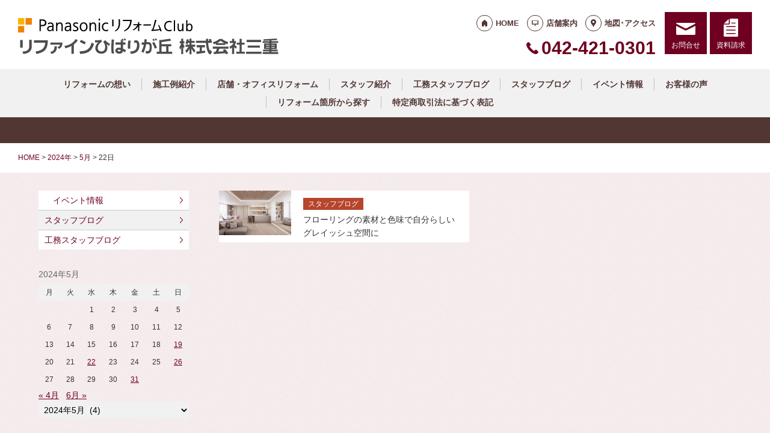

--- FILE ---
content_type: text/html; charset=UTF-8
request_url: https://rfv-hibarigaoka.jp/date/2024/05/22/
body_size: 10839
content:
<!doctype html>
<html lang="ja">
<head>
<!-- Google Tag Manager -->
<script>(function(w,d,s,l,i){w[l]=w[l]||[];w[l].push({'gtm.start':
new Date().getTime(),event:'gtm.js'});var f=d.getElementsByTagName(s)[0],
j=d.createElement(s),dl=l!='dataLayer'?'&l='+l:'';j.async=true;j.src=
'https://www.googletagmanager.com/gtm.js?id='+i+dl;f.parentNode.insertBefore(j,f);
})(window,document,'script','dataLayer','GTM-MCBN74W');</script>
<!-- End Google Tag Manager -->
<!-- Global site tag (gtag.js) - Google Analytics -->
<script async src="https://www.googletagmanager.com/gtag/js?id=G-H6EXKLSB9Q"></script>
<script>
  window.dataLayer = window.dataLayer || [];
  function gtag(){dataLayer.push(arguments);}
  gtag('js', new Date());

  gtag('config', 'G-H6EXKLSB9Q');
  gtag('config', 'G-8B6L1XVMKL');
</script>

<!-- Global site tag (gtag.js) - Google Analytics -->
<script async src="https://www.googletagmanager.com/gtag/js?id=UA-137362984-30"></script>
<script>
  window.dataLayer = window.dataLayer || [];
  function gtag(){dataLayer.push(arguments);}
  gtag('js', new Date());

  gtag('config', 'UA-137362984-30');
  gtag('config', 'UA-50345730-1');
</script>

<meta charset="UTF-8">
<meta name="viewport" content="width=device-width, initial-scale=1">
<meta name="format-detection" content="telephone=no">
<meta http-equiv="X-UA-Compatible" content="IE=edge">

<title>2024年5月22日｜埼玉県新座市のパナソニックリフォームクラブ｜リファインひばりが丘㈱三重</title>
<meta name="description" content="私たちは、新座市、西東京市を中心にリフォーム、新築、増改築等を行っているリフォーム会社です。快適な住まいと心豊かな暮らしを提案し、本社が材木屋ならではの素材と匠の技術を活かしたリフォームを提供いたします。PanasonicリフォームClub加盟店です。">
<meta name="keywords" content="パナソニック,PanasonicリフォームClub,リフォーム,リノベーション,改築,埼玉県,新座市">
<meta property="og:title" content="2024年5月22日">
<meta property="og:description" content="私たちは、新座市、西東京市を中心にリフォーム、新築、増改築等を行っているリフォーム会社です。快適な住まいと心豊かな暮らしを提案し、本社が材木屋ならではの素材と匠の技術を活かしたリフォームを提供いたします。PanasonicリフォームClub加盟店です。">
<meta property="og:type" content="article">
<meta property="og:url" content="https://rfv-hibarigaoka.jp/staffblog/4854/">
<meta property="og:image" content="https://reform-c.jp/common/img/ogp.png">
<meta property="og:site_name" content="PanasonicリフォームClub リファインひばりが丘 株式会社三重 ">
<meta name="twitter:card" content="summary_large_image">
<meta name="thumbnail" content="https://rfv-hibarigaoka.jp/cms/wp-content/uploads/2024/04/img-kurashinohiroba202404-2-2.jpg">
<meta name='robots' content='max-image-preview:large' />
	<style>img:is([sizes="auto" i], [sizes^="auto," i]) { contain-intrinsic-size: 3000px 1500px }</style>
	<link rel='dns-prefetch' href='//reform-c.jp' />
<link rel='stylesheet' id='sbi_styles-css' href='https://rfv-hibarigaoka.jp/cms/wp-content/plugins/instagram-feed/css/sbi-styles.min.css?ver=6.8.0' type='text/css' media='all' />
<link rel='stylesheet' id='wp-block-library-css' href='https://rfv-hibarigaoka.jp/cms/wp-includes/css/dist/block-library/style.min.css?ver=6.7.2' type='text/css' media='all' />
<style id='classic-theme-styles-inline-css' type='text/css'>
/*! This file is auto-generated */
.wp-block-button__link{color:#fff;background-color:#32373c;border-radius:9999px;box-shadow:none;text-decoration:none;padding:calc(.667em + 2px) calc(1.333em + 2px);font-size:1.125em}.wp-block-file__button{background:#32373c;color:#fff;text-decoration:none}
</style>
<style id='global-styles-inline-css' type='text/css'>
:root{--wp--preset--aspect-ratio--square: 1;--wp--preset--aspect-ratio--4-3: 4/3;--wp--preset--aspect-ratio--3-4: 3/4;--wp--preset--aspect-ratio--3-2: 3/2;--wp--preset--aspect-ratio--2-3: 2/3;--wp--preset--aspect-ratio--16-9: 16/9;--wp--preset--aspect-ratio--9-16: 9/16;--wp--preset--color--black: #000000;--wp--preset--color--cyan-bluish-gray: #abb8c3;--wp--preset--color--white: #ffffff;--wp--preset--color--pale-pink: #f78da7;--wp--preset--color--vivid-red: #cf2e2e;--wp--preset--color--luminous-vivid-orange: #ff6900;--wp--preset--color--luminous-vivid-amber: #fcb900;--wp--preset--color--light-green-cyan: #7bdcb5;--wp--preset--color--vivid-green-cyan: #00d084;--wp--preset--color--pale-cyan-blue: #8ed1fc;--wp--preset--color--vivid-cyan-blue: #0693e3;--wp--preset--color--vivid-purple: #9b51e0;--wp--preset--gradient--vivid-cyan-blue-to-vivid-purple: linear-gradient(135deg,rgba(6,147,227,1) 0%,rgb(155,81,224) 100%);--wp--preset--gradient--light-green-cyan-to-vivid-green-cyan: linear-gradient(135deg,rgb(122,220,180) 0%,rgb(0,208,130) 100%);--wp--preset--gradient--luminous-vivid-amber-to-luminous-vivid-orange: linear-gradient(135deg,rgba(252,185,0,1) 0%,rgba(255,105,0,1) 100%);--wp--preset--gradient--luminous-vivid-orange-to-vivid-red: linear-gradient(135deg,rgba(255,105,0,1) 0%,rgb(207,46,46) 100%);--wp--preset--gradient--very-light-gray-to-cyan-bluish-gray: linear-gradient(135deg,rgb(238,238,238) 0%,rgb(169,184,195) 100%);--wp--preset--gradient--cool-to-warm-spectrum: linear-gradient(135deg,rgb(74,234,220) 0%,rgb(151,120,209) 20%,rgb(207,42,186) 40%,rgb(238,44,130) 60%,rgb(251,105,98) 80%,rgb(254,248,76) 100%);--wp--preset--gradient--blush-light-purple: linear-gradient(135deg,rgb(255,206,236) 0%,rgb(152,150,240) 100%);--wp--preset--gradient--blush-bordeaux: linear-gradient(135deg,rgb(254,205,165) 0%,rgb(254,45,45) 50%,rgb(107,0,62) 100%);--wp--preset--gradient--luminous-dusk: linear-gradient(135deg,rgb(255,203,112) 0%,rgb(199,81,192) 50%,rgb(65,88,208) 100%);--wp--preset--gradient--pale-ocean: linear-gradient(135deg,rgb(255,245,203) 0%,rgb(182,227,212) 50%,rgb(51,167,181) 100%);--wp--preset--gradient--electric-grass: linear-gradient(135deg,rgb(202,248,128) 0%,rgb(113,206,126) 100%);--wp--preset--gradient--midnight: linear-gradient(135deg,rgb(2,3,129) 0%,rgb(40,116,252) 100%);--wp--preset--font-size--small: 13px;--wp--preset--font-size--medium: 20px;--wp--preset--font-size--large: 36px;--wp--preset--font-size--x-large: 42px;--wp--preset--spacing--20: 0.44rem;--wp--preset--spacing--30: 0.67rem;--wp--preset--spacing--40: 1rem;--wp--preset--spacing--50: 1.5rem;--wp--preset--spacing--60: 2.25rem;--wp--preset--spacing--70: 3.38rem;--wp--preset--spacing--80: 5.06rem;--wp--preset--shadow--natural: 6px 6px 9px rgba(0, 0, 0, 0.2);--wp--preset--shadow--deep: 12px 12px 50px rgba(0, 0, 0, 0.4);--wp--preset--shadow--sharp: 6px 6px 0px rgba(0, 0, 0, 0.2);--wp--preset--shadow--outlined: 6px 6px 0px -3px rgba(255, 255, 255, 1), 6px 6px rgba(0, 0, 0, 1);--wp--preset--shadow--crisp: 6px 6px 0px rgba(0, 0, 0, 1);}:where(.is-layout-flex){gap: 0.5em;}:where(.is-layout-grid){gap: 0.5em;}body .is-layout-flex{display: flex;}.is-layout-flex{flex-wrap: wrap;align-items: center;}.is-layout-flex > :is(*, div){margin: 0;}body .is-layout-grid{display: grid;}.is-layout-grid > :is(*, div){margin: 0;}:where(.wp-block-columns.is-layout-flex){gap: 2em;}:where(.wp-block-columns.is-layout-grid){gap: 2em;}:where(.wp-block-post-template.is-layout-flex){gap: 1.25em;}:where(.wp-block-post-template.is-layout-grid){gap: 1.25em;}.has-black-color{color: var(--wp--preset--color--black) !important;}.has-cyan-bluish-gray-color{color: var(--wp--preset--color--cyan-bluish-gray) !important;}.has-white-color{color: var(--wp--preset--color--white) !important;}.has-pale-pink-color{color: var(--wp--preset--color--pale-pink) !important;}.has-vivid-red-color{color: var(--wp--preset--color--vivid-red) !important;}.has-luminous-vivid-orange-color{color: var(--wp--preset--color--luminous-vivid-orange) !important;}.has-luminous-vivid-amber-color{color: var(--wp--preset--color--luminous-vivid-amber) !important;}.has-light-green-cyan-color{color: var(--wp--preset--color--light-green-cyan) !important;}.has-vivid-green-cyan-color{color: var(--wp--preset--color--vivid-green-cyan) !important;}.has-pale-cyan-blue-color{color: var(--wp--preset--color--pale-cyan-blue) !important;}.has-vivid-cyan-blue-color{color: var(--wp--preset--color--vivid-cyan-blue) !important;}.has-vivid-purple-color{color: var(--wp--preset--color--vivid-purple) !important;}.has-black-background-color{background-color: var(--wp--preset--color--black) !important;}.has-cyan-bluish-gray-background-color{background-color: var(--wp--preset--color--cyan-bluish-gray) !important;}.has-white-background-color{background-color: var(--wp--preset--color--white) !important;}.has-pale-pink-background-color{background-color: var(--wp--preset--color--pale-pink) !important;}.has-vivid-red-background-color{background-color: var(--wp--preset--color--vivid-red) !important;}.has-luminous-vivid-orange-background-color{background-color: var(--wp--preset--color--luminous-vivid-orange) !important;}.has-luminous-vivid-amber-background-color{background-color: var(--wp--preset--color--luminous-vivid-amber) !important;}.has-light-green-cyan-background-color{background-color: var(--wp--preset--color--light-green-cyan) !important;}.has-vivid-green-cyan-background-color{background-color: var(--wp--preset--color--vivid-green-cyan) !important;}.has-pale-cyan-blue-background-color{background-color: var(--wp--preset--color--pale-cyan-blue) !important;}.has-vivid-cyan-blue-background-color{background-color: var(--wp--preset--color--vivid-cyan-blue) !important;}.has-vivid-purple-background-color{background-color: var(--wp--preset--color--vivid-purple) !important;}.has-black-border-color{border-color: var(--wp--preset--color--black) !important;}.has-cyan-bluish-gray-border-color{border-color: var(--wp--preset--color--cyan-bluish-gray) !important;}.has-white-border-color{border-color: var(--wp--preset--color--white) !important;}.has-pale-pink-border-color{border-color: var(--wp--preset--color--pale-pink) !important;}.has-vivid-red-border-color{border-color: var(--wp--preset--color--vivid-red) !important;}.has-luminous-vivid-orange-border-color{border-color: var(--wp--preset--color--luminous-vivid-orange) !important;}.has-luminous-vivid-amber-border-color{border-color: var(--wp--preset--color--luminous-vivid-amber) !important;}.has-light-green-cyan-border-color{border-color: var(--wp--preset--color--light-green-cyan) !important;}.has-vivid-green-cyan-border-color{border-color: var(--wp--preset--color--vivid-green-cyan) !important;}.has-pale-cyan-blue-border-color{border-color: var(--wp--preset--color--pale-cyan-blue) !important;}.has-vivid-cyan-blue-border-color{border-color: var(--wp--preset--color--vivid-cyan-blue) !important;}.has-vivid-purple-border-color{border-color: var(--wp--preset--color--vivid-purple) !important;}.has-vivid-cyan-blue-to-vivid-purple-gradient-background{background: var(--wp--preset--gradient--vivid-cyan-blue-to-vivid-purple) !important;}.has-light-green-cyan-to-vivid-green-cyan-gradient-background{background: var(--wp--preset--gradient--light-green-cyan-to-vivid-green-cyan) !important;}.has-luminous-vivid-amber-to-luminous-vivid-orange-gradient-background{background: var(--wp--preset--gradient--luminous-vivid-amber-to-luminous-vivid-orange) !important;}.has-luminous-vivid-orange-to-vivid-red-gradient-background{background: var(--wp--preset--gradient--luminous-vivid-orange-to-vivid-red) !important;}.has-very-light-gray-to-cyan-bluish-gray-gradient-background{background: var(--wp--preset--gradient--very-light-gray-to-cyan-bluish-gray) !important;}.has-cool-to-warm-spectrum-gradient-background{background: var(--wp--preset--gradient--cool-to-warm-spectrum) !important;}.has-blush-light-purple-gradient-background{background: var(--wp--preset--gradient--blush-light-purple) !important;}.has-blush-bordeaux-gradient-background{background: var(--wp--preset--gradient--blush-bordeaux) !important;}.has-luminous-dusk-gradient-background{background: var(--wp--preset--gradient--luminous-dusk) !important;}.has-pale-ocean-gradient-background{background: var(--wp--preset--gradient--pale-ocean) !important;}.has-electric-grass-gradient-background{background: var(--wp--preset--gradient--electric-grass) !important;}.has-midnight-gradient-background{background: var(--wp--preset--gradient--midnight) !important;}.has-small-font-size{font-size: var(--wp--preset--font-size--small) !important;}.has-medium-font-size{font-size: var(--wp--preset--font-size--medium) !important;}.has-large-font-size{font-size: var(--wp--preset--font-size--large) !important;}.has-x-large-font-size{font-size: var(--wp--preset--font-size--x-large) !important;}
:where(.wp-block-post-template.is-layout-flex){gap: 1.25em;}:where(.wp-block-post-template.is-layout-grid){gap: 1.25em;}
:where(.wp-block-columns.is-layout-flex){gap: 2em;}:where(.wp-block-columns.is-layout-grid){gap: 2em;}
:root :where(.wp-block-pullquote){font-size: 1.5em;line-height: 1.6;}
</style>
<link rel='stylesheet' id='contact-form-7-css' href='https://rfv-hibarigaoka.jp/cms/wp-content/plugins/contact-form-7/includes/css/styles.css?ver=6.0.6' type='text/css' media='all' />
<link rel='stylesheet' id='photoswipe-lib-css' href='https://rfv-hibarigaoka.jp/cms/wp-content/plugins/photo-swipe/lib/photoswipe.css?ver=4.1.1.1' type='text/css' media='all' />
<link rel='stylesheet' id='photoswipe-default-skin-css' href='https://rfv-hibarigaoka.jp/cms/wp-content/plugins/photo-swipe/lib/default-skin/default-skin.css?ver=4.1.1.1' type='text/css' media='all' />
<link rel='stylesheet' id='style-css' href='https://reform-c.jp/common_ver10/dist/style.css' type='text/css' media='' />
<link rel='stylesheet' id='jquery-flexslider-css' href='https://reform-c.jp/common/css/jquery.flexslider.css' type='text/css' media='' />
<link rel='stylesheet' id='wp-embed-template-css' href='https://reform-c.jp/common/css/wp-embed-template.css' type='text/css' media='' />
<link rel='stylesheet' id='wp-pagenavi-css' href='https://rfv-hibarigaoka.jp/cms/wp-content/plugins/wp-pagenavi/pagenavi-css.css?ver=2.70' type='text/css' media='all' />
<script type="text/javascript" src="https://rfv-hibarigaoka.jp/cms/wp-content/plugins/photo-swipe/lib/photoswipe.min.js?ver=4.1.1.1" id="photoswipe-lib-js"></script>
<script type="text/javascript" src="https://rfv-hibarigaoka.jp/cms/wp-content/plugins/photo-swipe/lib/photoswipe-ui-default.min.js?ver=4.1.1.1" id="photoswipe-ui-default-js"></script>
<script type="text/javascript" src="https://reform-c.jp/common/js/jquery.min.js" id="jquery-js"></script>
<script type="text/javascript" src="https://rfv-hibarigaoka.jp/cms/wp-content/plugins/photo-swipe/js/photoswipe.js?ver=4.1.1.1" id="photoswipe-js"></script>
<script type="text/javascript" src="https://reform-c.jp/common/js/jquery.easing.js" id="jquery-easing-js"></script>
<script type="text/javascript" src="https://reform-c.jp/common/js/libs/jquery.matchHeight.min.js" id="jquery-matchHeight-js"></script>
<script type="text/javascript" src="https://reform-c.jp/common/js/libs/jquery.flexslider.min.js" id="jquery-flexslider-js"></script>
<link rel="https://api.w.org/" href="https://rfv-hibarigaoka.jp/wp-json/" /><link rel="EditURI" type="application/rsd+xml" title="RSD" href="https://rfv-hibarigaoka.jp/cms/xmlrpc.php?rsd" />
<meta name="generator" content="WordPress 6.7.2" />

<link rel="shortcut icon" href="https://reform-c.jp/common/img/favicon.ico" type="image/vnd.microsoft.icon">
<link rel="apple-touch-icon" href="https://reform-c.jp/common/img/favicon.png">

</head>

<body id="top" class="archive date" style="background: url(https://reform-c.jp/common/img/bg_texture_winered.gif);">
<!-- Google Tag Manager (noscript) -->
<noscript><iframe src="https://www.googletagmanager.com/ns.html?id=GTM-MCBN74W"
height="0" width="0" style="display:none;visibility:hidden"></iframe></noscript>
<!-- End Google Tag Manager (noscript) -->

<header class="l-header ">
	<div class="l-wrapper--pct100">
		<button class="l-hamburger">
			<div class="l-hamburger__trigger">
				<span></span>
				<span></span>
				<span></span>
			</div>
			<div class="l-hamburger__title">MENU</div>
		</button>
		
		<div class="l-header-logo">
			<a href="https://rfv-hibarigaoka.jp">
				<img src="https://reform-c.jp/common/img/header_logo.svg" alt="PanasonicリフォームClub" class="logo--prc">
				<img src="https://reform-c.jp/common/img/header_logo_mark.svg" alt="PanasonicリフォームClub" class="logo--mark"><img src="/logo.png" alt="リファインひばりが丘 株式会社三重" class="logo--company">
			</a>
		</div>
				<div class="l-header-menu">
			<ul class="l-header-menu__list">
	<li class="l-header-menu__item"><a href="https://rfv-hibarigaoka.jp" class="l-header-menu__link link--home">HOME</a></li>
	<li class="l-header-menu__item"><a href="https://rfv-hibarigaoka.jp/company/" class="l-header-menu__link link--company">店舗案内</a></li>
	<li class="l-header-menu__item"><a href="https://rfv-hibarigaoka.jp/access/" class="l-header-menu__link link--access">地図･アクセス</a></li>
</ul>		</div>
		<div class="l-header-tel">
			<span class="l-header-tel__link">042-421-0301</span><a href="tel:042-421-0301" class="l-header-tel__link">042-421-0301</a>		</div>
		<div class="l-header-inquiry">
			<ul class="l-header-inquiry__list">
	<li class="l-header-inquiry__item"><a href="https://rfv-hibarigaoka.jp/contact/" class="l-header-inquiry__link link--contact">お問合せ</a></li>
	<li class="l-header-inquiry__item"><a href="https://rfv-hibarigaoka.jp/request/" class="l-header-inquiry__link link--request">資料請求</a></li>
</ul>		</div>
	</div>
	<nav class="l-header-navigation">
		<div class="p-gnav">
	<ul class="p-gnav__list">
		<li class="p-gnav__item"><a href="/about/" class="p-gnav__link">リフォームの想い</a></li>
<li class="p-gnav__item"><a href="/works/" class="p-gnav__link">施工例紹介</a></li>
<li class="p-gnav__item"><a href="/nblog/" class="p-gnav__link">店舗・オフィスリフォーム</a></li>
<li class="p-gnav__item"><a href="/staff/" class="p-gnav__link">スタッフ紹介</a></li>
<li class="p-gnav__item"><a href="/blog/" class="p-gnav__link">工務スタッフブログ</a></li>
<li class="p-gnav__item"><a href="/staffblog/" class="p-gnav__link">スタッフブログ</a></li>
<li class="p-gnav__item"><a href="/news/event2/" class="p-gnav__link">イベント情報</a></li>
<li class="p-gnav__item"><a href="/voice/" class="p-gnav__link">お客様の声</a></li>
<li class="p-gnav__item"><a href="/contents3/" class="p-gnav__link">リフォーム箇所から探す</a></li>
<li class="p-gnav__item"><a href="/contents4/" class="p-gnav__link">特定商取引法に基づく表記</a></li>
	</ul>
</div>	</nav>
	<div class="l-header-drawer">
		<div class="l-drawer p-drawer">
	<div class="p-drawer-menu">
			<ul class="l-header-menu__list">
	<li class="l-header-menu__item"><a href="https://rfv-hibarigaoka.jp" class="l-header-menu__link link--home">HOME</a></li>
	<li class="l-header-menu__item"><a href="https://rfv-hibarigaoka.jp/company/" class="l-header-menu__link link--company">店舗案内</a></li>
	<li class="l-header-menu__item"><a href="https://rfv-hibarigaoka.jp/access/" class="l-header-menu__link link--access">地図･アクセス</a></li>
</ul>		</div>
	<div class="p-drawer-tel">
			<span class="l-header-tel__link">042-421-0301</span><a href="tel:042-421-0301" class="l-header-tel__link">042-421-0301</a>		</div>
	<div class="p-drawer-inquiry">
			<ul class="l-header-inquiry__list">
	<li class="l-header-inquiry__item"><a href="https://rfv-hibarigaoka.jp/contact/" class="l-header-inquiry__link link--contact">お問合せ</a></li>
	<li class="l-header-inquiry__item"><a href="https://rfv-hibarigaoka.jp/request/" class="l-header-inquiry__link link--request">資料請求</a></li>
</ul>		</div>
	<nav class="p-drawer-navigation">
		<div class="p-gnav">
	<ul class="p-gnav__list">
		<li class="p-gnav__item"><a href="/about/" class="p-gnav__link">リフォームの想い</a></li>
<li class="p-gnav__item"><a href="/works/" class="p-gnav__link">施工例紹介</a></li>
<li class="p-gnav__item"><a href="/nblog/" class="p-gnav__link">店舗・オフィスリフォーム</a></li>
<li class="p-gnav__item"><a href="/staff/" class="p-gnav__link">スタッフ紹介</a></li>
<li class="p-gnav__item"><a href="/blog/" class="p-gnav__link">工務スタッフブログ</a></li>
<li class="p-gnav__item"><a href="/staffblog/" class="p-gnav__link">スタッフブログ</a></li>
<li class="p-gnav__item"><a href="/news/event2/" class="p-gnav__link">イベント情報</a></li>
<li class="p-gnav__item"><a href="/voice/" class="p-gnav__link">お客様の声</a></li>
<li class="p-gnav__item"><a href="/contents3/" class="p-gnav__link">リフォーム箇所から探す</a></li>
<li class="p-gnav__item"><a href="/contents4/" class="p-gnav__link">特定商取引法に基づく表記</a></li>
	</ul>
</div>	</nav>
	<div class="l-drawerSearch">
		<div class="c-search">
	<form role="search" method="get" id="searchform" class="c-search__form" action="https://rfv-hibarigaoka.jp/">
		<label class="screen-reader-text c-search__label" for="s"></label>
		<input type="text" value="" name="s"id="s" class="c-search__input" placeholder="">
		<button type="submit" class="c-search__button"></button>
	</form>
</div>	</div>
</div>	</div>
</header><!-- /.l-header -->


<main class="l-main">
			<div class="l-pagetitle">
			<h1 class="l-pagetitle__headline">
	</h1>		</div>
		
	<div class="l-breadcrumbs" typeof="BreadcrumbList" vocab="http://schema.org/">
	<div class="l-wrapper--pct100">
		<!-- Breadcrumb NavXT 7.4.1 -->
<span property="itemListElement" typeof="ListItem"><a property="item" typeof="WebPage" title="Go to PanasonicリフォームClub スマートWeb." href="https://rfv-hibarigaoka.jp" class="home"><span property="name">HOME</span></a><meta property="position" content="1"></span> &gt; <span property="itemListElement" typeof="ListItem"><a property="item" typeof="WebPage" title="Go to the 2024年 archives." href="https://rfv-hibarigaoka.jp/date/2024/" class="archive date-year"><span property="name">2024年</span></a><meta property="position" content="2"></span> &gt; <span property="itemListElement" typeof="ListItem"><a property="item" typeof="WebPage" title="Go to the 5月 archives." href="https://rfv-hibarigaoka.jp/date/2024/05/" class="archive date-month"><span property="name">5月</span></a><meta property="position" content="3"></span> &gt; <span class="archive date-day current-item">22日</span>	</div>
</div>	<div class="u-clearfix">
		<div class="l-contents p-archive">





<aside class="tag secList">
	<ul class="mod-list">
	
	
		<li>
				<a href="https://rfv-hibarigaoka.jp/staffblog/4854/" class="mod-link-box">
					

<div class="c-post__thumbnail" title="フローリングの素材と色味で自分らしいグレイッシュ空間に" style="background-image: url(https://rfv-hibarigaoka.jp/cms/wp-content/uploads/2024/04/img-kurashinohiroba202404-2-2-235x146.jpg);">
</div>					<div class="ctr-txt">
						

<span class="c-post__category c-cat--staffblog">
	スタッフブログ</span>						<span class="ttl">フローリングの素材と色味で自分らしいグレイッシュ空間に</span>
					</div>
				</a>
			</li>

		</ul>
</aside>


<div class="l-pager">
	<div class="l-wrapper--pct100">
			</div>
</div>


		</div><!-- /.l-contents -->
		

<div class="l-side">
					<aside class="p-sideCategory">
			<ul class="p-sideCategory__list">
												<li class="p-sideCategory__item">
					<a href="/news/event2/" class="p-sideCategory__link c-link--child">
						イベント情報					</a>
				</li>
																				<li class="p-sideCategory__item">
					<a href="/staffblog/" class="p-sideCategory__link is-active">
						スタッフブログ					</a>
				</li>
												<li class="p-sideCategory__item">
					<a href="/blog/" class="p-sideCategory__link">
						工務スタッフブログ					</a>
				</li>
															</ul>
		</aside>
						<aside class="p-sideCalendar">
			<table id="wp-calendar" class="wp-calendar-table">
	<caption>2024年5月</caption>
	<thead>
	<tr>
		<th scope="col" title="月曜日">月</th>
		<th scope="col" title="火曜日">火</th>
		<th scope="col" title="水曜日">水</th>
		<th scope="col" title="木曜日">木</th>
		<th scope="col" title="金曜日">金</th>
		<th scope="col" title="土曜日">土</th>
		<th scope="col" title="日曜日">日</th>
	</tr>
	</thead>
	<tbody>
	<tr>
		<td colspan="2" class="pad">&nbsp;</td><td>1</td><td>2</td><td>3</td><td>4</td><td>5</td>
	</tr>
	<tr>
		<td>6</td><td>7</td><td>8</td><td>9</td><td>10</td><td>11</td><td>12</td>
	</tr>
	<tr>
		<td>13</td><td>14</td><td>15</td><td>16</td><td>17</td><td>18</td><td><a href="https://rfv-hibarigaoka.jp/date/2024/05/19/" aria-label="2024年5月19日 に投稿を公開">19</a></td>
	</tr>
	<tr>
		<td>20</td><td>21</td><td><a href="https://rfv-hibarigaoka.jp/date/2024/05/22/" aria-label="2024年5月22日 に投稿を公開">22</a></td><td>23</td><td>24</td><td>25</td><td><a href="https://rfv-hibarigaoka.jp/date/2024/05/26/" aria-label="2024年5月26日 に投稿を公開">26</a></td>
	</tr>
	<tr>
		<td>27</td><td>28</td><td>29</td><td>30</td><td><a href="https://rfv-hibarigaoka.jp/date/2024/05/31/" aria-label="2024年5月31日 に投稿を公開">31</a></td>
		<td class="pad" colspan="2">&nbsp;</td>
	</tr>
	</tbody>
	</table><nav aria-label="前と次の月" class="wp-calendar-nav">
		<span class="wp-calendar-nav-prev"><a href="https://rfv-hibarigaoka.jp/date/2024/04/">&laquo; 4月</a></span>
		<span class="pad">&nbsp;</span>
		<span class="wp-calendar-nav-next"><a href="https://rfv-hibarigaoka.jp/date/2024/06/">6月 &raquo;</a></span>
	</nav>		</aside>
		<aside class="p-sideArchive">
			<select name="archive-dropdown" class="p-widget__select" onChange='document.location.href=this.options[this.selectedIndex].value;'>
				<option value="">
					月を選択				</option>
					<option value='https://rfv-hibarigaoka.jp/date/2026/01/'> 2026年1月 &nbsp;(5)</option>
	<option value='https://rfv-hibarigaoka.jp/date/2025/12/'> 2025年12月 &nbsp;(6)</option>
	<option value='https://rfv-hibarigaoka.jp/date/2025/11/'> 2025年11月 &nbsp;(5)</option>
	<option value='https://rfv-hibarigaoka.jp/date/2025/10/'> 2025年10月 &nbsp;(4)</option>
	<option value='https://rfv-hibarigaoka.jp/date/2025/09/'> 2025年9月 &nbsp;(6)</option>
	<option value='https://rfv-hibarigaoka.jp/date/2025/08/'> 2025年8月 &nbsp;(5)</option>
	<option value='https://rfv-hibarigaoka.jp/date/2025/07/'> 2025年7月 &nbsp;(7)</option>
	<option value='https://rfv-hibarigaoka.jp/date/2025/06/'> 2025年6月 &nbsp;(10)</option>
	<option value='https://rfv-hibarigaoka.jp/date/2025/05/'> 2025年5月 &nbsp;(7)</option>
	<option value='https://rfv-hibarigaoka.jp/date/2025/04/'> 2025年4月 &nbsp;(5)</option>
	<option value='https://rfv-hibarigaoka.jp/date/2025/03/'> 2025年3月 &nbsp;(5)</option>
	<option value='https://rfv-hibarigaoka.jp/date/2025/02/'> 2025年2月 &nbsp;(5)</option>
	<option value='https://rfv-hibarigaoka.jp/date/2025/01/'> 2025年1月 &nbsp;(7)</option>
	<option value='https://rfv-hibarigaoka.jp/date/2024/12/'> 2024年12月 &nbsp;(5)</option>
	<option value='https://rfv-hibarigaoka.jp/date/2024/11/'> 2024年11月 &nbsp;(7)</option>
	<option value='https://rfv-hibarigaoka.jp/date/2024/10/'> 2024年10月 &nbsp;(8)</option>
	<option value='https://rfv-hibarigaoka.jp/date/2024/09/'> 2024年9月 &nbsp;(6)</option>
	<option value='https://rfv-hibarigaoka.jp/date/2024/08/'> 2024年8月 &nbsp;(11)</option>
	<option value='https://rfv-hibarigaoka.jp/date/2024/07/'> 2024年7月 &nbsp;(7)</option>
	<option value='https://rfv-hibarigaoka.jp/date/2024/06/'> 2024年6月 &nbsp;(21)</option>
	<option value='https://rfv-hibarigaoka.jp/date/2024/05/' selected='selected'> 2024年5月 &nbsp;(4)</option>
	<option value='https://rfv-hibarigaoka.jp/date/2024/04/'> 2024年4月 &nbsp;(4)</option>
	<option value='https://rfv-hibarigaoka.jp/date/2024/03/'> 2024年3月 &nbsp;(4)</option>
	<option value='https://rfv-hibarigaoka.jp/date/2024/02/'> 2024年2月 &nbsp;(5)</option>
	<option value='https://rfv-hibarigaoka.jp/date/2024/01/'> 2024年1月 &nbsp;(6)</option>
	<option value='https://rfv-hibarigaoka.jp/date/2023/12/'> 2023年12月 &nbsp;(3)</option>
	<option value='https://rfv-hibarigaoka.jp/date/2023/11/'> 2023年11月 &nbsp;(8)</option>
	<option value='https://rfv-hibarigaoka.jp/date/2023/10/'> 2023年10月 &nbsp;(12)</option>
	<option value='https://rfv-hibarigaoka.jp/date/2023/09/'> 2023年9月 &nbsp;(13)</option>
	<option value='https://rfv-hibarigaoka.jp/date/2023/08/'> 2023年8月 &nbsp;(2)</option>
	<option value='https://rfv-hibarigaoka.jp/date/2023/07/'> 2023年7月 &nbsp;(11)</option>
	<option value='https://rfv-hibarigaoka.jp/date/2023/06/'> 2023年6月 &nbsp;(5)</option>
	<option value='https://rfv-hibarigaoka.jp/date/2023/05/'> 2023年5月 &nbsp;(11)</option>
	<option value='https://rfv-hibarigaoka.jp/date/2023/04/'> 2023年4月 &nbsp;(3)</option>
	<option value='https://rfv-hibarigaoka.jp/date/2023/03/'> 2023年3月 &nbsp;(3)</option>
	<option value='https://rfv-hibarigaoka.jp/date/2023/02/'> 2023年2月 &nbsp;(6)</option>
	<option value='https://rfv-hibarigaoka.jp/date/2023/01/'> 2023年1月 &nbsp;(9)</option>
	<option value='https://rfv-hibarigaoka.jp/date/2022/12/'> 2022年12月 &nbsp;(8)</option>
	<option value='https://rfv-hibarigaoka.jp/date/2022/11/'> 2022年11月 &nbsp;(8)</option>
	<option value='https://rfv-hibarigaoka.jp/date/2022/10/'> 2022年10月 &nbsp;(11)</option>
	<option value='https://rfv-hibarigaoka.jp/date/2022/09/'> 2022年9月 &nbsp;(12)</option>
	<option value='https://rfv-hibarigaoka.jp/date/2022/08/'> 2022年8月 &nbsp;(13)</option>
	<option value='https://rfv-hibarigaoka.jp/date/2022/07/'> 2022年7月 &nbsp;(16)</option>
	<option value='https://rfv-hibarigaoka.jp/date/2022/06/'> 2022年6月 &nbsp;(15)</option>
	<option value='https://rfv-hibarigaoka.jp/date/2022/05/'> 2022年5月 &nbsp;(7)</option>
	<option value='https://rfv-hibarigaoka.jp/date/2022/04/'> 2022年4月 &nbsp;(16)</option>
	<option value='https://rfv-hibarigaoka.jp/date/2022/03/'> 2022年3月 &nbsp;(10)</option>
	<option value='https://rfv-hibarigaoka.jp/date/2022/02/'> 2022年2月 &nbsp;(16)</option>
	<option value='https://rfv-hibarigaoka.jp/date/2022/01/'> 2022年1月 &nbsp;(11)</option>
	<option value='https://rfv-hibarigaoka.jp/date/2021/12/'> 2021年12月 &nbsp;(11)</option>
	<option value='https://rfv-hibarigaoka.jp/date/2021/11/'> 2021年11月 &nbsp;(8)</option>
	<option value='https://rfv-hibarigaoka.jp/date/2021/10/'> 2021年10月 &nbsp;(11)</option>
	<option value='https://rfv-hibarigaoka.jp/date/2021/09/'> 2021年9月 &nbsp;(9)</option>
	<option value='https://rfv-hibarigaoka.jp/date/2021/08/'> 2021年8月 &nbsp;(11)</option>
	<option value='https://rfv-hibarigaoka.jp/date/2021/07/'> 2021年7月 &nbsp;(7)</option>
	<option value='https://rfv-hibarigaoka.jp/date/2021/06/'> 2021年6月 &nbsp;(10)</option>
	<option value='https://rfv-hibarigaoka.jp/date/2021/05/'> 2021年5月 &nbsp;(6)</option>
	<option value='https://rfv-hibarigaoka.jp/date/2021/04/'> 2021年4月 &nbsp;(33)</option>
	<option value='https://rfv-hibarigaoka.jp/date/2021/03/'> 2021年3月 &nbsp;(15)</option>
	<option value='https://rfv-hibarigaoka.jp/date/2021/02/'> 2021年2月 &nbsp;(15)</option>
	<option value='https://rfv-hibarigaoka.jp/date/2021/01/'> 2021年1月 &nbsp;(12)</option>
	<option value='https://rfv-hibarigaoka.jp/date/2020/12/'> 2020年12月 &nbsp;(14)</option>
	<option value='https://rfv-hibarigaoka.jp/date/2020/11/'> 2020年11月 &nbsp;(15)</option>
	<option value='https://rfv-hibarigaoka.jp/date/2020/10/'> 2020年10月 &nbsp;(19)</option>
	<option value='https://rfv-hibarigaoka.jp/date/2020/09/'> 2020年9月 &nbsp;(19)</option>
	<option value='https://rfv-hibarigaoka.jp/date/2020/08/'> 2020年8月 &nbsp;(20)</option>
	<option value='https://rfv-hibarigaoka.jp/date/2020/07/'> 2020年7月 &nbsp;(4)</option>
	<option value='https://rfv-hibarigaoka.jp/date/2020/06/'> 2020年6月 &nbsp;(3)</option>
	<option value='https://rfv-hibarigaoka.jp/date/2020/05/'> 2020年5月 &nbsp;(2)</option>
	<option value='https://rfv-hibarigaoka.jp/date/2020/04/'> 2020年4月 &nbsp;(5)</option>
	<option value='https://rfv-hibarigaoka.jp/date/2020/03/'> 2020年3月 &nbsp;(1)</option>
	<option value='https://rfv-hibarigaoka.jp/date/2020/02/'> 2020年2月 &nbsp;(3)</option>
	<option value='https://rfv-hibarigaoka.jp/date/2020/01/'> 2020年1月 &nbsp;(7)</option>
	<option value='https://rfv-hibarigaoka.jp/date/2019/08/'> 2019年8月 &nbsp;(1)</option>
	<option value='https://rfv-hibarigaoka.jp/date/2019/07/'> 2019年7月 &nbsp;(1)</option>
	<option value='https://rfv-hibarigaoka.jp/date/2017/06/'> 2017年6月 &nbsp;(1)</option>
			</select>
		</aside>
		<aside class="p-sideTagcloud">
			<div class="c-tagcloud">
	<a href="https://rfv-hibarigaoka.jp/tag/%e3%82%a4%e3%83%99%e3%83%b3%e3%83%88/" class="tag-cloud-link tag-link-21 tag-link-position-1" style="font-size: 22pt;" aria-label="イベント (133個の項目)">イベント</a>
<a href="https://rfv-hibarigaoka.jp/tag/100%e5%86%86%e5%9d%87%e4%b8%80/" class="tag-cloud-link tag-link-22 tag-link-position-2" style="font-size: 21.64406779661pt;" aria-label="100円均一 (126個の項目)">100円均一</a>
<a href="https://rfv-hibarigaoka.jp/tag/%e6%96%b0%e5%ba%a7%e5%b8%82/" class="tag-cloud-link tag-link-26 tag-link-position-3" style="font-size: 21.169491525424pt;" aria-label="新座市 (113個の項目)">新座市</a>
<a href="https://rfv-hibarigaoka.jp/tag/%e5%bb%ba%e7%af%89%e8%b3%87%e6%9d%90/" class="tag-cloud-link tag-link-23 tag-link-position-4" style="font-size: 20.576271186441pt;" aria-label="建築資材 (101個の項目)">建築資材</a>
<a href="https://rfv-hibarigaoka.jp/tag/%e9%87%91%e6%9b%9c%e5%b8%82/" class="tag-cloud-link tag-link-85 tag-link-position-5" style="font-size: 20.101694915254pt;" aria-label="金曜市 (93個の項目)">金曜市</a>
<a href="https://rfv-hibarigaoka.jp/tag/%e8%a5%bf%e6%9d%b1%e4%ba%ac%e5%b8%82/" class="tag-cloud-link tag-link-27 tag-link-position-6" style="font-size: 19.864406779661pt;" aria-label="西東京市 (89個の項目)">西東京市</a>
<a href="https://rfv-hibarigaoka.jp/tag/%e3%81%8a%e3%81%86%e3%81%a1%e6%99%82%e9%96%93/" class="tag-cloud-link tag-link-90 tag-link-position-7" style="font-size: 17.610169491525pt;" aria-label="おうち時間 (56個の項目)">おうち時間</a>
<a href="https://rfv-hibarigaoka.jp/tag/%e5%a4%96%e5%a3%81%e5%a1%97%e8%a3%85/" class="tag-cloud-link tag-link-44 tag-link-position-8" style="font-size: 13.457627118644pt;" aria-label="外壁塗装 (25個の項目)">外壁塗装</a>
<a href="https://rfv-hibarigaoka.jp/tag/%e5%a4%a7%e3%81%84%e3%81%ab%e6%ba%80%e8%b6%b3/" class="tag-cloud-link tag-link-560 tag-link-position-9" style="font-size: 13.338983050847pt;" aria-label="大いに満足 (24個の項目)">大いに満足</a>
<a href="https://rfv-hibarigaoka.jp/tag/%e6%9a%ae%e3%82%89%e3%81%97%e3%81%ae%e5%ba%83%e5%a0%b4/" class="tag-cloud-link tag-link-20 tag-link-position-10" style="font-size: 13.101694915254pt;" aria-label="暮らしの広場 (23個の項目)">暮らしの広場</a>
<a href="https://rfv-hibarigaoka.jp/tag/%e3%83%88%e3%82%a4%e3%83%ac/" class="tag-cloud-link tag-link-16 tag-link-position-11" style="font-size: 12.864406779661pt;" aria-label="トイレ (22個の項目)">トイレ</a>
<a href="https://rfv-hibarigaoka.jp/tag/%e3%82%a2%e3%83%a9%e3%82%a6%e3%83%bc%e3%83%8e/" class="tag-cloud-link tag-link-52 tag-link-position-12" style="font-size: 12.627118644068pt;" aria-label="アラウーノ (21個の項目)">アラウーノ</a>
<a href="https://rfv-hibarigaoka.jp/tag/%e3%83%88%e3%82%a4%e3%83%ac%e3%83%aa%e3%83%95%e3%82%a9%e3%83%bc%e3%83%a0/" class="tag-cloud-link tag-link-325 tag-link-position-13" style="font-size: 12.389830508475pt;" aria-label="トイレリフォーム (20個の項目)">トイレリフォーム</a>
<a href="https://rfv-hibarigaoka.jp/tag/%e3%83%aa%e3%83%95%e3%82%a9%e3%83%bc%e3%83%a0/" class="tag-cloud-link tag-link-25 tag-link-position-14" style="font-size: 12.152542372881pt;" aria-label="リフォーム (19個の項目)">リフォーム</a>
<a href="https://rfv-hibarigaoka.jp/tag/%e5%a3%81%e7%b4%99/" class="tag-cloud-link tag-link-84 tag-link-position-15" style="font-size: 11.322033898305pt;" aria-label="壁紙 (16個の項目)">壁紙</a>
<a href="https://rfv-hibarigaoka.jp/tag/%e3%82%a2%e3%82%a6%e3%83%88%e3%83%ac%e3%83%83%e3%83%88/" class="tag-cloud-link tag-link-99 tag-link-position-16" style="font-size: 11.322033898305pt;" aria-label="アウトレット (16個の項目)">アウトレット</a>
<a href="https://rfv-hibarigaoka.jp/tag/%e5%ba%97%e8%88%97%e5%b7%a5%e4%ba%8b/" class="tag-cloud-link tag-link-493 tag-link-position-17" style="font-size: 11.322033898305pt;" aria-label="店舗工事 (16個の項目)">店舗工事</a>
<a href="https://rfv-hibarigaoka.jp/tag/%e6%ba%80%e8%b6%b3/" class="tag-cloud-link tag-link-561 tag-link-position-18" style="font-size: 11.322033898305pt;" aria-label="満足 (16個の項目)">満足</a>
<a href="https://rfv-hibarigaoka.jp/tag/%e3%82%bf%e3%82%a4%e3%83%ab/" class="tag-cloud-link tag-link-31 tag-link-position-19" style="font-size: 10.966101694915pt;" aria-label="タイル (15個の項目)">タイル</a>
<a href="https://rfv-hibarigaoka.jp/tag/%e3%83%95%e3%83%ad%e3%83%bc%e3%83%aa%e3%83%b3%e3%82%b0/" class="tag-cloud-link tag-link-32 tag-link-position-20" style="font-size: 10.966101694915pt;" aria-label="フローリング (15個の項目)">フローリング</a>
<a href="https://rfv-hibarigaoka.jp/tag/%e3%83%88%e3%82%a4%e3%83%ac%e5%b7%a5%e4%ba%8b/" class="tag-cloud-link tag-link-50 tag-link-position-21" style="font-size: 10.966101694915pt;" aria-label="トイレ工事 (15個の項目)">トイレ工事</a>
<a href="https://rfv-hibarigaoka.jp/tag/%e6%9c%a8%e6%9d%90%e7%ab%af%e6%9d%90/" class="tag-cloud-link tag-link-291 tag-link-position-22" style="font-size: 10.966101694915pt;" aria-label="木材端材 (15個の項目)">木材端材</a>
<a href="https://rfv-hibarigaoka.jp/tag/%e5%96%b6%e6%a5%ad%e6%97%a5%e3%82%ab%e3%83%ac%e3%83%b3%e3%83%80%e3%83%bc/" class="tag-cloud-link tag-link-160 tag-link-position-23" style="font-size: 10.728813559322pt;" aria-label="営業日カレンダー (14個の項目)">営業日カレンダー</a>
<a href="https://rfv-hibarigaoka.jp/tag/%e3%82%ad%e3%83%83%e3%83%81%e3%83%b3/" class="tag-cloud-link tag-link-13 tag-link-position-24" style="font-size: 10.372881355932pt;" aria-label="キッチン (13個の項目)">キッチン</a>
<a href="https://rfv-hibarigaoka.jp/tag/%e6%9d%90%e6%9c%a8/" class="tag-cloud-link tag-link-30 tag-link-position-25" style="font-size: 9.8983050847458pt;" aria-label="材木 (12個の項目)">材木</a>
<a href="https://rfv-hibarigaoka.jp/tag/%e3%82%bf%e3%83%b3%e3%82%af%e3%83%ac%e3%82%b9%e3%83%88%e3%82%a4%e3%83%ac/" class="tag-cloud-link tag-link-51 tag-link-position-26" style="font-size: 9.8983050847458pt;" aria-label="タンクレストイレ (12個の項目)">タンクレストイレ</a>
<a href="https://rfv-hibarigaoka.jp/tag/%e3%83%88%e3%82%a4%e3%83%ac%e3%83%aa%e3%83%95%e3%82%a9%e3%83%bc%e3%83%a0%e6%96%bd%e5%b7%a5%e4%be%8b/" class="tag-cloud-link tag-link-845 tag-link-position-27" style="font-size: 9.8983050847458pt;" aria-label="トイレリフォーム施工例 (12個の項目)">トイレリフォーム施工例</a>
<a href="https://rfv-hibarigaoka.jp/tag/%e3%83%8f%e3%83%b3%e3%83%89%e3%83%a1%e3%82%a4%e3%83%89/" class="tag-cloud-link tag-link-92 tag-link-position-28" style="font-size: 9.5423728813559pt;" aria-label="ハンドメイド (11個の項目)">ハンドメイド</a>
<a href="https://rfv-hibarigaoka.jp/tag/%e5%96%b6%e6%a5%ad%e6%97%a5/" class="tag-cloud-link tag-link-148 tag-link-position-29" style="font-size: 9.5423728813559pt;" aria-label="営業日 (11個の項目)">営業日</a>
<a href="https://rfv-hibarigaoka.jp/tag/%e3%83%af%e3%83%bc%e3%82%af%e3%82%b9%e3%83%9a%e3%83%bc%e3%82%b9/" class="tag-cloud-link tag-link-176 tag-link-position-30" style="font-size: 9.5423728813559pt;" aria-label="ワークスペース (11個の項目)">ワークスペース</a>
<a href="https://rfv-hibarigaoka.jp/tag/%e6%b4%97%e9%9d%a2%e3%83%aa%e3%83%95%e3%82%a9%e3%83%bc%e3%83%a0/" class="tag-cloud-link tag-link-673 tag-link-position-31" style="font-size: 9.0677966101695pt;" aria-label="洗面リフォーム (10個の項目)">洗面リフォーム</a>
<a href="https://rfv-hibarigaoka.jp/tag/%e3%81%b2%e3%81%ae%e3%81%8d%e3%83%90%e3%82%a6%e3%83%a0/" class="tag-cloud-link tag-link-287 tag-link-position-32" style="font-size: 9.0677966101695pt;" aria-label="ひのきバウム (10個の項目)">ひのきバウム</a>
<a href="https://rfv-hibarigaoka.jp/tag/%ef%bd%8c%e3%82%af%e3%83%a9%e3%82%b9%e3%82%ad%e3%83%83%e3%83%81%e3%83%b3/" class="tag-cloud-link tag-link-69 tag-link-position-33" style="font-size: 9.0677966101695pt;" aria-label="Ｌクラスキッチン (10個の項目)">Ｌクラスキッチン</a>
<a href="https://rfv-hibarigaoka.jp/tag/%e3%82%aa%e3%83%b3%e3%83%a9%e3%82%a4%e3%83%b3%e3%82%a4%e3%83%99%e3%83%b3%e3%83%88/" class="tag-cloud-link tag-link-70 tag-link-position-34" style="font-size: 8.5932203389831pt;" aria-label="オンラインイベント (9個の項目)">オンラインイベント</a>
<a href="https://rfv-hibarigaoka.jp/tag/%e8%a3%9c%e5%8a%a9%e9%87%91/" class="tag-cloud-link tag-link-88 tag-link-position-35" style="font-size: 8.5932203389831pt;" aria-label="補助金 (9個の項目)">補助金</a>
<a href="https://rfv-hibarigaoka.jp/tag/%e7%95%b3%e3%81%ae%e7%b8%81/" class="tag-cloud-link tag-link-91 tag-link-position-36" style="font-size: 8.5932203389831pt;" aria-label="畳の縁 (9個の項目)">畳の縁</a>
<a href="https://rfv-hibarigaoka.jp/tag/%e3%82%ad%e3%83%a5%e3%83%93%e3%82%aa%e3%82%b9/" class="tag-cloud-link tag-link-101 tag-link-position-37" style="font-size: 8.5932203389831pt;" aria-label="キュビオス (9個の項目)">キュビオス</a>
<a href="https://rfv-hibarigaoka.jp/tag/%e5%b1%8b%e6%a0%b9%e5%b7%a5%e4%ba%8b/" class="tag-cloud-link tag-link-556 tag-link-position-38" style="font-size: 8.5932203389831pt;" aria-label="屋根工事 (9個の項目)">屋根工事</a>
<a href="https://rfv-hibarigaoka.jp/tag/%ef%bd%8c%ef%bd%84%ef%bd%8b/" class="tag-cloud-link tag-link-11 tag-link-position-39" style="font-size: 8pt;" aria-label="ＬＤＫ (8個の項目)">ＬＤＫ</a>
<a href="https://rfv-hibarigaoka.jp/tag/%e5%a4%8f%e4%bc%91%e3%81%bf%e3%81%ae%e5%ae%bf%e9%a1%8c/" class="tag-cloud-link tag-link-327 tag-link-position-40" style="font-size: 8pt;" aria-label="夏休みの宿題 (8個の項目)">夏休みの宿題</a></div>		</aside>
			</div><!-- /.l-side -->	</div>
	</main><!-- /.l-main -->

<div class="l-pagetop">
	<a href="#"><img src="https://reform-c.jp/common/img/pagetop.png" alt="ページトップへ戻る"></a>
</div>

<footer class="l-footer">
	<div class="l-footer-inquiry">
		<ul class="l-footer-inquiry__list c-grid--3">
			<li class="l-footer-inquiry__item"><a href="tel:042-421-0301" class="l-footer-inquiry__link link--tel">電話</a></li>			<li class="l-footer-inquiry__item"><a href="https://rfv-hibarigaoka.jp/contact/" class="l-footer-inquiry__link link--contact">お問合せ</a></li>
			<li class="l-footer-inquiry__item"><a href="https://rfv-hibarigaoka.jp/request/" class="l-footer-inquiry__link link--request">資料請求</a></li>
		</ul>
	</div>
	<div class="l-wrapper">
		<div class="u-clearfix">
			<div class="l-footer-company">
				<h1 class="l-footer-company__headline">PanasonicリフォームClub<br>
					<strong>リファインひばりが丘 株式会社三重<span class="headline__branch"></span></strong></h1>
				<div class="l-footer-company__menu">
					<div class="l-footer-company__menu--1">
						<ul class="l-footer-company__menu--1__list">
							<li class="l-footer-company__menu--1__item"><a href="https://rfv-hibarigaoka.jp" class="l-footer-company__menu--1__link link--home">HOME</a></li>
							<li class="l-footer-company__menu--1__item"><a href="https://rfv-hibarigaoka.jp/company/" class="l-footer-company__menu--1__link link--company">店舗案内</a></li>
							<li class="l-footer-company__menu--1__item"><a href="https://rfv-hibarigaoka.jp/access/" class="l-footer-company__menu--1__link link--access">地図・アクセス</a></li>
							<li class="l-footer-company__menu--1__item"><a href="https://rfv-hibarigaoka.jp/contact/" class="l-footer-company__menu--1__link link--contact">お問合せ</a></li>
							<li class="l-footer-company__menu--1__item"><a href="https://rfv-hibarigaoka.jp/request/" class="l-footer-company__menu--1__link link--request">資料請求</a></li>
						</ul>
					</div>
					<div class="l-footer-company__menu--2">
						<div class="p-gnav">
	<ul class="p-gnav__list">
		<li class="p-gnav__item"><a href="/about/" class="p-gnav__link">リフォームの想い</a></li>
<li class="p-gnav__item"><a href="/works/" class="p-gnav__link">施工例紹介</a></li>
<li class="p-gnav__item"><a href="/nblog/" class="p-gnav__link">店舗・オフィスリフォーム</a></li>
<li class="p-gnav__item"><a href="/staff/" class="p-gnav__link">スタッフ紹介</a></li>
<li class="p-gnav__item"><a href="/blog/" class="p-gnav__link">工務スタッフブログ</a></li>
<li class="p-gnav__item"><a href="/staffblog/" class="p-gnav__link">スタッフブログ</a></li>
<li class="p-gnav__item"><a href="/news/event2/" class="p-gnav__link">イベント情報</a></li>
<li class="p-gnav__item"><a href="/voice/" class="p-gnav__link">お客様の声</a></li>
<li class="p-gnav__item"><a href="/contents3/" class="p-gnav__link">リフォーム箇所から探す</a></li>
<li class="p-gnav__item"><a href="/contents4/" class="p-gnav__link">特定商取引法に基づく表記</a></li>
	</ul>
</div>					</div>
					<address class="l-footer-company__menu__address">
						〒352-0035<br />
埼玉県新座市栗原５－１３－１３<br />
TEL：042-421-0301<br />
FAX：042-421-8061<br>
						営業時間：9:00～17:00 <br />
定休日：日曜日、祝日、第1・第3土曜日<br>
						メール：<a href="mailto:prchibari@sanjuu.co.jp">prchibari@sanjuu.co.jp</a>											</address>
				</div>
			</div>
			<div class="l-footer-logo">
				<div class="l-footer-logo__image">
					<a href="https://reform-club.panasonic.com" target="_blank"><img src="https://reform-c.jp/common/img/footer_logo.png" alt="PanasonicリフォームClub"></a>
				</div>
				<div class="l-footer-logo__text">
					<p>PanasonicリフォームClubは、独立・自営の会社が運営しています。工事請負契約は、お客様とPanasonicリフォームClub運営会社との間で行われます。</p>
				</div>
			</div>
		</div>
		<div class="l-footerSearch">
			<div class="c-search">
	<form role="search" method="get" id="searchform" class="c-search__form" action="https://rfv-hibarigaoka.jp/">
		<label class="screen-reader-text c-search__label" for="s"></label>
		<input type="text" value="" name="s"id="s" class="c-search__input" placeholder="">
		<button type="submit" class="c-search__button"></button>
	</form>
</div>		</div>
	</div>
	<div class="l-footer-copyright">
		<div class="l-wrapper">
			<ul class="l-footer-copyright__list">
				<li class="l-footer-copyright__item"><a href="https://rfv-hibarigaoka.jp/privacy/">プライバシーポリシー</a></li>
				<li class="l-footer-copyright__item"><a href="https://rfv-hibarigaoka.jp/riyou/">ご利用条件</a></li>
			</ul>
			<small>Copyright &copy; <a href="https://rfv-hibarigaoka.jp">リファインひばりが丘 株式会社三重</a>. <br class="sp">All Rights Reserved.<br>
			本サイトに掲載の情報を無断で転載流用することを<br class="sp">堅くお断り申し上げます。</small>
		</div>
	</div>

	<div class="l-footer-login">
				<a href="https://rfv-hibarigaoka.jp/cms/wp-login.php" class="l-footer-login__link">管理画面</a>
	</div>

</footer><!-- /.l-footer -->



<!-- Instagram Feed JS -->
<script type="text/javascript">
var sbiajaxurl = "https://rfv-hibarigaoka.jp/cms/wp-admin/admin-ajax.php";
</script>
<script>
document.addEventListener( 'wpcf7mailsent', function ( event ) {
	// コンバージョン計測
	gtag( 'event', 'wpcf7_submission', {
		'event_category': event.detail.contactFormId,
		'event_label': event.detail.unitTag,
		'event_value': event.detail.contactFormId,
	} );
}, false );
</script>
<div class="pswp" tabindex="-1" role="dialog" aria-hidden="true">
    <div class="pswp__bg"></div>
    <div class="pswp__scroll-wrap">
        <div class="pswp__container">
            <div class="pswp__item"></div>
            <div class="pswp__item"></div>
            <div class="pswp__item"></div>
        </div>
        <div class="pswp__ui pswp__ui--hidden">
            <div class="pswp__top-bar">
                <div class="pswp__counter"></div>
                <button class="pswp__button pswp__button--close" title="Close (Esc)"></button>
                <button class="pswp__button pswp__button--fs" title="Toggle fullscreen"></button>
                <button class="pswp__button pswp__button--zoom" title="Zoom in/out"></button>
                <div class="pswp__preloader">
                    <div class="pswp__preloader__icn">
                      <div class="pswp__preloader__cut">
                        <div class="pswp__preloader__donut"></div>
                      </div>
                    </div>
                </div>
            </div>
            <button class="pswp__button pswp__button--arrow--left" title="Previous (arrow left)">
            </button>
            <button class="pswp__button pswp__button--arrow--right" title="Next (arrow right)">
            </button>
            <div class="pswp__caption">
                <div class="pswp__caption__center"></div>
            </div>
        </div>
    </div>
</div><script type="text/javascript" src="https://rfv-hibarigaoka.jp/cms/wp-includes/js/dist/hooks.min.js?ver=4d63a3d491d11ffd8ac6" id="wp-hooks-js"></script>
<script type="text/javascript" src="https://rfv-hibarigaoka.jp/cms/wp-includes/js/dist/i18n.min.js?ver=5e580eb46a90c2b997e6" id="wp-i18n-js"></script>
<script type="text/javascript" id="wp-i18n-js-after">
/* <![CDATA[ */
wp.i18n.setLocaleData( { 'text direction\u0004ltr': [ 'ltr' ] } );
/* ]]> */
</script>
<script type="text/javascript" src="https://rfv-hibarigaoka.jp/cms/wp-content/plugins/contact-form-7/includes/swv/js/index.js?ver=6.0.6" id="swv-js"></script>
<script type="text/javascript" id="contact-form-7-js-translations">
/* <![CDATA[ */
( function( domain, translations ) {
	var localeData = translations.locale_data[ domain ] || translations.locale_data.messages;
	localeData[""].domain = domain;
	wp.i18n.setLocaleData( localeData, domain );
} )( "contact-form-7", {"translation-revision-date":"2025-04-11 06:42:50+0000","generator":"GlotPress\/4.0.1","domain":"messages","locale_data":{"messages":{"":{"domain":"messages","plural-forms":"nplurals=1; plural=0;","lang":"ja_JP"},"This contact form is placed in the wrong place.":["\u3053\u306e\u30b3\u30f3\u30bf\u30af\u30c8\u30d5\u30a9\u30fc\u30e0\u306f\u9593\u9055\u3063\u305f\u4f4d\u7f6e\u306b\u7f6e\u304b\u308c\u3066\u3044\u307e\u3059\u3002"],"Error:":["\u30a8\u30e9\u30fc:"]}},"comment":{"reference":"includes\/js\/index.js"}} );
/* ]]> */
</script>
<script type="text/javascript" id="contact-form-7-js-before">
/* <![CDATA[ */
var wpcf7 = {
    "api": {
        "root": "https:\/\/rfv-hibarigaoka.jp\/wp-json\/",
        "namespace": "contact-form-7\/v1"
    }
};
/* ]]> */
</script>
<script type="text/javascript" src="https://rfv-hibarigaoka.jp/cms/wp-content/plugins/contact-form-7/includes/js/index.js?ver=6.0.6" id="contact-form-7-js"></script>
<script type="text/javascript" src="https://reform-c.jp/common_ver10/dist/script.js" id="script-js"></script>
<script type="text/javascript" src="https://reform-c.jp/common/js/wp-embed.min.js" id="wp-embed-js"></script>
<script type="text/javascript" src="https://reform-c.jp/common/js/libs/jquery.autoKana.js" id="autoKana-js"></script>
<script type="text/javascript" src="https://reform-c.jp/common/js/libs/yubinbango.js" id="yubinbango-js"></script>
<script type="text/javascript" src="https://reform-c.jp/common/js/wpcf7.js" id="wpcf7-js"></script>
<script type="text/javascript" src="https://www.google.com/recaptcha/api.js?render=6Lcp0aopAAAAAPkzLghoKBISCoeLR6x-l_QWSryx&amp;ver=3.0" id="google-recaptcha-js"></script>
<script type="text/javascript" src="https://rfv-hibarigaoka.jp/cms/wp-includes/js/dist/vendor/wp-polyfill.min.js?ver=3.15.0" id="wp-polyfill-js"></script>
<script type="text/javascript" id="wpcf7-recaptcha-js-before">
/* <![CDATA[ */
var wpcf7_recaptcha = {
    "sitekey": "6Lcp0aopAAAAAPkzLghoKBISCoeLR6x-l_QWSryx",
    "actions": {
        "homepage": "homepage",
        "contactform": "contactform"
    }
};
/* ]]> */
</script>
<script type="text/javascript" src="https://rfv-hibarigaoka.jp/cms/wp-content/plugins/contact-form-7/modules/recaptcha/index.js?ver=6.0.6" id="wpcf7-recaptcha-js"></script>

</body>
</html>
<div class="l-pager">
	<div class="l-wrapper--pct100">
			</div>
</div>





--- FILE ---
content_type: text/html; charset=utf-8
request_url: https://www.google.com/recaptcha/api2/anchor?ar=1&k=6Lcp0aopAAAAAPkzLghoKBISCoeLR6x-l_QWSryx&co=aHR0cHM6Ly9yZnYtaGliYXJpZ2Fva2EuanA6NDQz&hl=en&v=PoyoqOPhxBO7pBk68S4YbpHZ&size=invisible&anchor-ms=20000&execute-ms=30000&cb=g2uumnhmmqhi
body_size: 49803
content:
<!DOCTYPE HTML><html dir="ltr" lang="en"><head><meta http-equiv="Content-Type" content="text/html; charset=UTF-8">
<meta http-equiv="X-UA-Compatible" content="IE=edge">
<title>reCAPTCHA</title>
<style type="text/css">
/* cyrillic-ext */
@font-face {
  font-family: 'Roboto';
  font-style: normal;
  font-weight: 400;
  font-stretch: 100%;
  src: url(//fonts.gstatic.com/s/roboto/v48/KFO7CnqEu92Fr1ME7kSn66aGLdTylUAMa3GUBHMdazTgWw.woff2) format('woff2');
  unicode-range: U+0460-052F, U+1C80-1C8A, U+20B4, U+2DE0-2DFF, U+A640-A69F, U+FE2E-FE2F;
}
/* cyrillic */
@font-face {
  font-family: 'Roboto';
  font-style: normal;
  font-weight: 400;
  font-stretch: 100%;
  src: url(//fonts.gstatic.com/s/roboto/v48/KFO7CnqEu92Fr1ME7kSn66aGLdTylUAMa3iUBHMdazTgWw.woff2) format('woff2');
  unicode-range: U+0301, U+0400-045F, U+0490-0491, U+04B0-04B1, U+2116;
}
/* greek-ext */
@font-face {
  font-family: 'Roboto';
  font-style: normal;
  font-weight: 400;
  font-stretch: 100%;
  src: url(//fonts.gstatic.com/s/roboto/v48/KFO7CnqEu92Fr1ME7kSn66aGLdTylUAMa3CUBHMdazTgWw.woff2) format('woff2');
  unicode-range: U+1F00-1FFF;
}
/* greek */
@font-face {
  font-family: 'Roboto';
  font-style: normal;
  font-weight: 400;
  font-stretch: 100%;
  src: url(//fonts.gstatic.com/s/roboto/v48/KFO7CnqEu92Fr1ME7kSn66aGLdTylUAMa3-UBHMdazTgWw.woff2) format('woff2');
  unicode-range: U+0370-0377, U+037A-037F, U+0384-038A, U+038C, U+038E-03A1, U+03A3-03FF;
}
/* math */
@font-face {
  font-family: 'Roboto';
  font-style: normal;
  font-weight: 400;
  font-stretch: 100%;
  src: url(//fonts.gstatic.com/s/roboto/v48/KFO7CnqEu92Fr1ME7kSn66aGLdTylUAMawCUBHMdazTgWw.woff2) format('woff2');
  unicode-range: U+0302-0303, U+0305, U+0307-0308, U+0310, U+0312, U+0315, U+031A, U+0326-0327, U+032C, U+032F-0330, U+0332-0333, U+0338, U+033A, U+0346, U+034D, U+0391-03A1, U+03A3-03A9, U+03B1-03C9, U+03D1, U+03D5-03D6, U+03F0-03F1, U+03F4-03F5, U+2016-2017, U+2034-2038, U+203C, U+2040, U+2043, U+2047, U+2050, U+2057, U+205F, U+2070-2071, U+2074-208E, U+2090-209C, U+20D0-20DC, U+20E1, U+20E5-20EF, U+2100-2112, U+2114-2115, U+2117-2121, U+2123-214F, U+2190, U+2192, U+2194-21AE, U+21B0-21E5, U+21F1-21F2, U+21F4-2211, U+2213-2214, U+2216-22FF, U+2308-230B, U+2310, U+2319, U+231C-2321, U+2336-237A, U+237C, U+2395, U+239B-23B7, U+23D0, U+23DC-23E1, U+2474-2475, U+25AF, U+25B3, U+25B7, U+25BD, U+25C1, U+25CA, U+25CC, U+25FB, U+266D-266F, U+27C0-27FF, U+2900-2AFF, U+2B0E-2B11, U+2B30-2B4C, U+2BFE, U+3030, U+FF5B, U+FF5D, U+1D400-1D7FF, U+1EE00-1EEFF;
}
/* symbols */
@font-face {
  font-family: 'Roboto';
  font-style: normal;
  font-weight: 400;
  font-stretch: 100%;
  src: url(//fonts.gstatic.com/s/roboto/v48/KFO7CnqEu92Fr1ME7kSn66aGLdTylUAMaxKUBHMdazTgWw.woff2) format('woff2');
  unicode-range: U+0001-000C, U+000E-001F, U+007F-009F, U+20DD-20E0, U+20E2-20E4, U+2150-218F, U+2190, U+2192, U+2194-2199, U+21AF, U+21E6-21F0, U+21F3, U+2218-2219, U+2299, U+22C4-22C6, U+2300-243F, U+2440-244A, U+2460-24FF, U+25A0-27BF, U+2800-28FF, U+2921-2922, U+2981, U+29BF, U+29EB, U+2B00-2BFF, U+4DC0-4DFF, U+FFF9-FFFB, U+10140-1018E, U+10190-1019C, U+101A0, U+101D0-101FD, U+102E0-102FB, U+10E60-10E7E, U+1D2C0-1D2D3, U+1D2E0-1D37F, U+1F000-1F0FF, U+1F100-1F1AD, U+1F1E6-1F1FF, U+1F30D-1F30F, U+1F315, U+1F31C, U+1F31E, U+1F320-1F32C, U+1F336, U+1F378, U+1F37D, U+1F382, U+1F393-1F39F, U+1F3A7-1F3A8, U+1F3AC-1F3AF, U+1F3C2, U+1F3C4-1F3C6, U+1F3CA-1F3CE, U+1F3D4-1F3E0, U+1F3ED, U+1F3F1-1F3F3, U+1F3F5-1F3F7, U+1F408, U+1F415, U+1F41F, U+1F426, U+1F43F, U+1F441-1F442, U+1F444, U+1F446-1F449, U+1F44C-1F44E, U+1F453, U+1F46A, U+1F47D, U+1F4A3, U+1F4B0, U+1F4B3, U+1F4B9, U+1F4BB, U+1F4BF, U+1F4C8-1F4CB, U+1F4D6, U+1F4DA, U+1F4DF, U+1F4E3-1F4E6, U+1F4EA-1F4ED, U+1F4F7, U+1F4F9-1F4FB, U+1F4FD-1F4FE, U+1F503, U+1F507-1F50B, U+1F50D, U+1F512-1F513, U+1F53E-1F54A, U+1F54F-1F5FA, U+1F610, U+1F650-1F67F, U+1F687, U+1F68D, U+1F691, U+1F694, U+1F698, U+1F6AD, U+1F6B2, U+1F6B9-1F6BA, U+1F6BC, U+1F6C6-1F6CF, U+1F6D3-1F6D7, U+1F6E0-1F6EA, U+1F6F0-1F6F3, U+1F6F7-1F6FC, U+1F700-1F7FF, U+1F800-1F80B, U+1F810-1F847, U+1F850-1F859, U+1F860-1F887, U+1F890-1F8AD, U+1F8B0-1F8BB, U+1F8C0-1F8C1, U+1F900-1F90B, U+1F93B, U+1F946, U+1F984, U+1F996, U+1F9E9, U+1FA00-1FA6F, U+1FA70-1FA7C, U+1FA80-1FA89, U+1FA8F-1FAC6, U+1FACE-1FADC, U+1FADF-1FAE9, U+1FAF0-1FAF8, U+1FB00-1FBFF;
}
/* vietnamese */
@font-face {
  font-family: 'Roboto';
  font-style: normal;
  font-weight: 400;
  font-stretch: 100%;
  src: url(//fonts.gstatic.com/s/roboto/v48/KFO7CnqEu92Fr1ME7kSn66aGLdTylUAMa3OUBHMdazTgWw.woff2) format('woff2');
  unicode-range: U+0102-0103, U+0110-0111, U+0128-0129, U+0168-0169, U+01A0-01A1, U+01AF-01B0, U+0300-0301, U+0303-0304, U+0308-0309, U+0323, U+0329, U+1EA0-1EF9, U+20AB;
}
/* latin-ext */
@font-face {
  font-family: 'Roboto';
  font-style: normal;
  font-weight: 400;
  font-stretch: 100%;
  src: url(//fonts.gstatic.com/s/roboto/v48/KFO7CnqEu92Fr1ME7kSn66aGLdTylUAMa3KUBHMdazTgWw.woff2) format('woff2');
  unicode-range: U+0100-02BA, U+02BD-02C5, U+02C7-02CC, U+02CE-02D7, U+02DD-02FF, U+0304, U+0308, U+0329, U+1D00-1DBF, U+1E00-1E9F, U+1EF2-1EFF, U+2020, U+20A0-20AB, U+20AD-20C0, U+2113, U+2C60-2C7F, U+A720-A7FF;
}
/* latin */
@font-face {
  font-family: 'Roboto';
  font-style: normal;
  font-weight: 400;
  font-stretch: 100%;
  src: url(//fonts.gstatic.com/s/roboto/v48/KFO7CnqEu92Fr1ME7kSn66aGLdTylUAMa3yUBHMdazQ.woff2) format('woff2');
  unicode-range: U+0000-00FF, U+0131, U+0152-0153, U+02BB-02BC, U+02C6, U+02DA, U+02DC, U+0304, U+0308, U+0329, U+2000-206F, U+20AC, U+2122, U+2191, U+2193, U+2212, U+2215, U+FEFF, U+FFFD;
}
/* cyrillic-ext */
@font-face {
  font-family: 'Roboto';
  font-style: normal;
  font-weight: 500;
  font-stretch: 100%;
  src: url(//fonts.gstatic.com/s/roboto/v48/KFO7CnqEu92Fr1ME7kSn66aGLdTylUAMa3GUBHMdazTgWw.woff2) format('woff2');
  unicode-range: U+0460-052F, U+1C80-1C8A, U+20B4, U+2DE0-2DFF, U+A640-A69F, U+FE2E-FE2F;
}
/* cyrillic */
@font-face {
  font-family: 'Roboto';
  font-style: normal;
  font-weight: 500;
  font-stretch: 100%;
  src: url(//fonts.gstatic.com/s/roboto/v48/KFO7CnqEu92Fr1ME7kSn66aGLdTylUAMa3iUBHMdazTgWw.woff2) format('woff2');
  unicode-range: U+0301, U+0400-045F, U+0490-0491, U+04B0-04B1, U+2116;
}
/* greek-ext */
@font-face {
  font-family: 'Roboto';
  font-style: normal;
  font-weight: 500;
  font-stretch: 100%;
  src: url(//fonts.gstatic.com/s/roboto/v48/KFO7CnqEu92Fr1ME7kSn66aGLdTylUAMa3CUBHMdazTgWw.woff2) format('woff2');
  unicode-range: U+1F00-1FFF;
}
/* greek */
@font-face {
  font-family: 'Roboto';
  font-style: normal;
  font-weight: 500;
  font-stretch: 100%;
  src: url(//fonts.gstatic.com/s/roboto/v48/KFO7CnqEu92Fr1ME7kSn66aGLdTylUAMa3-UBHMdazTgWw.woff2) format('woff2');
  unicode-range: U+0370-0377, U+037A-037F, U+0384-038A, U+038C, U+038E-03A1, U+03A3-03FF;
}
/* math */
@font-face {
  font-family: 'Roboto';
  font-style: normal;
  font-weight: 500;
  font-stretch: 100%;
  src: url(//fonts.gstatic.com/s/roboto/v48/KFO7CnqEu92Fr1ME7kSn66aGLdTylUAMawCUBHMdazTgWw.woff2) format('woff2');
  unicode-range: U+0302-0303, U+0305, U+0307-0308, U+0310, U+0312, U+0315, U+031A, U+0326-0327, U+032C, U+032F-0330, U+0332-0333, U+0338, U+033A, U+0346, U+034D, U+0391-03A1, U+03A3-03A9, U+03B1-03C9, U+03D1, U+03D5-03D6, U+03F0-03F1, U+03F4-03F5, U+2016-2017, U+2034-2038, U+203C, U+2040, U+2043, U+2047, U+2050, U+2057, U+205F, U+2070-2071, U+2074-208E, U+2090-209C, U+20D0-20DC, U+20E1, U+20E5-20EF, U+2100-2112, U+2114-2115, U+2117-2121, U+2123-214F, U+2190, U+2192, U+2194-21AE, U+21B0-21E5, U+21F1-21F2, U+21F4-2211, U+2213-2214, U+2216-22FF, U+2308-230B, U+2310, U+2319, U+231C-2321, U+2336-237A, U+237C, U+2395, U+239B-23B7, U+23D0, U+23DC-23E1, U+2474-2475, U+25AF, U+25B3, U+25B7, U+25BD, U+25C1, U+25CA, U+25CC, U+25FB, U+266D-266F, U+27C0-27FF, U+2900-2AFF, U+2B0E-2B11, U+2B30-2B4C, U+2BFE, U+3030, U+FF5B, U+FF5D, U+1D400-1D7FF, U+1EE00-1EEFF;
}
/* symbols */
@font-face {
  font-family: 'Roboto';
  font-style: normal;
  font-weight: 500;
  font-stretch: 100%;
  src: url(//fonts.gstatic.com/s/roboto/v48/KFO7CnqEu92Fr1ME7kSn66aGLdTylUAMaxKUBHMdazTgWw.woff2) format('woff2');
  unicode-range: U+0001-000C, U+000E-001F, U+007F-009F, U+20DD-20E0, U+20E2-20E4, U+2150-218F, U+2190, U+2192, U+2194-2199, U+21AF, U+21E6-21F0, U+21F3, U+2218-2219, U+2299, U+22C4-22C6, U+2300-243F, U+2440-244A, U+2460-24FF, U+25A0-27BF, U+2800-28FF, U+2921-2922, U+2981, U+29BF, U+29EB, U+2B00-2BFF, U+4DC0-4DFF, U+FFF9-FFFB, U+10140-1018E, U+10190-1019C, U+101A0, U+101D0-101FD, U+102E0-102FB, U+10E60-10E7E, U+1D2C0-1D2D3, U+1D2E0-1D37F, U+1F000-1F0FF, U+1F100-1F1AD, U+1F1E6-1F1FF, U+1F30D-1F30F, U+1F315, U+1F31C, U+1F31E, U+1F320-1F32C, U+1F336, U+1F378, U+1F37D, U+1F382, U+1F393-1F39F, U+1F3A7-1F3A8, U+1F3AC-1F3AF, U+1F3C2, U+1F3C4-1F3C6, U+1F3CA-1F3CE, U+1F3D4-1F3E0, U+1F3ED, U+1F3F1-1F3F3, U+1F3F5-1F3F7, U+1F408, U+1F415, U+1F41F, U+1F426, U+1F43F, U+1F441-1F442, U+1F444, U+1F446-1F449, U+1F44C-1F44E, U+1F453, U+1F46A, U+1F47D, U+1F4A3, U+1F4B0, U+1F4B3, U+1F4B9, U+1F4BB, U+1F4BF, U+1F4C8-1F4CB, U+1F4D6, U+1F4DA, U+1F4DF, U+1F4E3-1F4E6, U+1F4EA-1F4ED, U+1F4F7, U+1F4F9-1F4FB, U+1F4FD-1F4FE, U+1F503, U+1F507-1F50B, U+1F50D, U+1F512-1F513, U+1F53E-1F54A, U+1F54F-1F5FA, U+1F610, U+1F650-1F67F, U+1F687, U+1F68D, U+1F691, U+1F694, U+1F698, U+1F6AD, U+1F6B2, U+1F6B9-1F6BA, U+1F6BC, U+1F6C6-1F6CF, U+1F6D3-1F6D7, U+1F6E0-1F6EA, U+1F6F0-1F6F3, U+1F6F7-1F6FC, U+1F700-1F7FF, U+1F800-1F80B, U+1F810-1F847, U+1F850-1F859, U+1F860-1F887, U+1F890-1F8AD, U+1F8B0-1F8BB, U+1F8C0-1F8C1, U+1F900-1F90B, U+1F93B, U+1F946, U+1F984, U+1F996, U+1F9E9, U+1FA00-1FA6F, U+1FA70-1FA7C, U+1FA80-1FA89, U+1FA8F-1FAC6, U+1FACE-1FADC, U+1FADF-1FAE9, U+1FAF0-1FAF8, U+1FB00-1FBFF;
}
/* vietnamese */
@font-face {
  font-family: 'Roboto';
  font-style: normal;
  font-weight: 500;
  font-stretch: 100%;
  src: url(//fonts.gstatic.com/s/roboto/v48/KFO7CnqEu92Fr1ME7kSn66aGLdTylUAMa3OUBHMdazTgWw.woff2) format('woff2');
  unicode-range: U+0102-0103, U+0110-0111, U+0128-0129, U+0168-0169, U+01A0-01A1, U+01AF-01B0, U+0300-0301, U+0303-0304, U+0308-0309, U+0323, U+0329, U+1EA0-1EF9, U+20AB;
}
/* latin-ext */
@font-face {
  font-family: 'Roboto';
  font-style: normal;
  font-weight: 500;
  font-stretch: 100%;
  src: url(//fonts.gstatic.com/s/roboto/v48/KFO7CnqEu92Fr1ME7kSn66aGLdTylUAMa3KUBHMdazTgWw.woff2) format('woff2');
  unicode-range: U+0100-02BA, U+02BD-02C5, U+02C7-02CC, U+02CE-02D7, U+02DD-02FF, U+0304, U+0308, U+0329, U+1D00-1DBF, U+1E00-1E9F, U+1EF2-1EFF, U+2020, U+20A0-20AB, U+20AD-20C0, U+2113, U+2C60-2C7F, U+A720-A7FF;
}
/* latin */
@font-face {
  font-family: 'Roboto';
  font-style: normal;
  font-weight: 500;
  font-stretch: 100%;
  src: url(//fonts.gstatic.com/s/roboto/v48/KFO7CnqEu92Fr1ME7kSn66aGLdTylUAMa3yUBHMdazQ.woff2) format('woff2');
  unicode-range: U+0000-00FF, U+0131, U+0152-0153, U+02BB-02BC, U+02C6, U+02DA, U+02DC, U+0304, U+0308, U+0329, U+2000-206F, U+20AC, U+2122, U+2191, U+2193, U+2212, U+2215, U+FEFF, U+FFFD;
}
/* cyrillic-ext */
@font-face {
  font-family: 'Roboto';
  font-style: normal;
  font-weight: 900;
  font-stretch: 100%;
  src: url(//fonts.gstatic.com/s/roboto/v48/KFO7CnqEu92Fr1ME7kSn66aGLdTylUAMa3GUBHMdazTgWw.woff2) format('woff2');
  unicode-range: U+0460-052F, U+1C80-1C8A, U+20B4, U+2DE0-2DFF, U+A640-A69F, U+FE2E-FE2F;
}
/* cyrillic */
@font-face {
  font-family: 'Roboto';
  font-style: normal;
  font-weight: 900;
  font-stretch: 100%;
  src: url(//fonts.gstatic.com/s/roboto/v48/KFO7CnqEu92Fr1ME7kSn66aGLdTylUAMa3iUBHMdazTgWw.woff2) format('woff2');
  unicode-range: U+0301, U+0400-045F, U+0490-0491, U+04B0-04B1, U+2116;
}
/* greek-ext */
@font-face {
  font-family: 'Roboto';
  font-style: normal;
  font-weight: 900;
  font-stretch: 100%;
  src: url(//fonts.gstatic.com/s/roboto/v48/KFO7CnqEu92Fr1ME7kSn66aGLdTylUAMa3CUBHMdazTgWw.woff2) format('woff2');
  unicode-range: U+1F00-1FFF;
}
/* greek */
@font-face {
  font-family: 'Roboto';
  font-style: normal;
  font-weight: 900;
  font-stretch: 100%;
  src: url(//fonts.gstatic.com/s/roboto/v48/KFO7CnqEu92Fr1ME7kSn66aGLdTylUAMa3-UBHMdazTgWw.woff2) format('woff2');
  unicode-range: U+0370-0377, U+037A-037F, U+0384-038A, U+038C, U+038E-03A1, U+03A3-03FF;
}
/* math */
@font-face {
  font-family: 'Roboto';
  font-style: normal;
  font-weight: 900;
  font-stretch: 100%;
  src: url(//fonts.gstatic.com/s/roboto/v48/KFO7CnqEu92Fr1ME7kSn66aGLdTylUAMawCUBHMdazTgWw.woff2) format('woff2');
  unicode-range: U+0302-0303, U+0305, U+0307-0308, U+0310, U+0312, U+0315, U+031A, U+0326-0327, U+032C, U+032F-0330, U+0332-0333, U+0338, U+033A, U+0346, U+034D, U+0391-03A1, U+03A3-03A9, U+03B1-03C9, U+03D1, U+03D5-03D6, U+03F0-03F1, U+03F4-03F5, U+2016-2017, U+2034-2038, U+203C, U+2040, U+2043, U+2047, U+2050, U+2057, U+205F, U+2070-2071, U+2074-208E, U+2090-209C, U+20D0-20DC, U+20E1, U+20E5-20EF, U+2100-2112, U+2114-2115, U+2117-2121, U+2123-214F, U+2190, U+2192, U+2194-21AE, U+21B0-21E5, U+21F1-21F2, U+21F4-2211, U+2213-2214, U+2216-22FF, U+2308-230B, U+2310, U+2319, U+231C-2321, U+2336-237A, U+237C, U+2395, U+239B-23B7, U+23D0, U+23DC-23E1, U+2474-2475, U+25AF, U+25B3, U+25B7, U+25BD, U+25C1, U+25CA, U+25CC, U+25FB, U+266D-266F, U+27C0-27FF, U+2900-2AFF, U+2B0E-2B11, U+2B30-2B4C, U+2BFE, U+3030, U+FF5B, U+FF5D, U+1D400-1D7FF, U+1EE00-1EEFF;
}
/* symbols */
@font-face {
  font-family: 'Roboto';
  font-style: normal;
  font-weight: 900;
  font-stretch: 100%;
  src: url(//fonts.gstatic.com/s/roboto/v48/KFO7CnqEu92Fr1ME7kSn66aGLdTylUAMaxKUBHMdazTgWw.woff2) format('woff2');
  unicode-range: U+0001-000C, U+000E-001F, U+007F-009F, U+20DD-20E0, U+20E2-20E4, U+2150-218F, U+2190, U+2192, U+2194-2199, U+21AF, U+21E6-21F0, U+21F3, U+2218-2219, U+2299, U+22C4-22C6, U+2300-243F, U+2440-244A, U+2460-24FF, U+25A0-27BF, U+2800-28FF, U+2921-2922, U+2981, U+29BF, U+29EB, U+2B00-2BFF, U+4DC0-4DFF, U+FFF9-FFFB, U+10140-1018E, U+10190-1019C, U+101A0, U+101D0-101FD, U+102E0-102FB, U+10E60-10E7E, U+1D2C0-1D2D3, U+1D2E0-1D37F, U+1F000-1F0FF, U+1F100-1F1AD, U+1F1E6-1F1FF, U+1F30D-1F30F, U+1F315, U+1F31C, U+1F31E, U+1F320-1F32C, U+1F336, U+1F378, U+1F37D, U+1F382, U+1F393-1F39F, U+1F3A7-1F3A8, U+1F3AC-1F3AF, U+1F3C2, U+1F3C4-1F3C6, U+1F3CA-1F3CE, U+1F3D4-1F3E0, U+1F3ED, U+1F3F1-1F3F3, U+1F3F5-1F3F7, U+1F408, U+1F415, U+1F41F, U+1F426, U+1F43F, U+1F441-1F442, U+1F444, U+1F446-1F449, U+1F44C-1F44E, U+1F453, U+1F46A, U+1F47D, U+1F4A3, U+1F4B0, U+1F4B3, U+1F4B9, U+1F4BB, U+1F4BF, U+1F4C8-1F4CB, U+1F4D6, U+1F4DA, U+1F4DF, U+1F4E3-1F4E6, U+1F4EA-1F4ED, U+1F4F7, U+1F4F9-1F4FB, U+1F4FD-1F4FE, U+1F503, U+1F507-1F50B, U+1F50D, U+1F512-1F513, U+1F53E-1F54A, U+1F54F-1F5FA, U+1F610, U+1F650-1F67F, U+1F687, U+1F68D, U+1F691, U+1F694, U+1F698, U+1F6AD, U+1F6B2, U+1F6B9-1F6BA, U+1F6BC, U+1F6C6-1F6CF, U+1F6D3-1F6D7, U+1F6E0-1F6EA, U+1F6F0-1F6F3, U+1F6F7-1F6FC, U+1F700-1F7FF, U+1F800-1F80B, U+1F810-1F847, U+1F850-1F859, U+1F860-1F887, U+1F890-1F8AD, U+1F8B0-1F8BB, U+1F8C0-1F8C1, U+1F900-1F90B, U+1F93B, U+1F946, U+1F984, U+1F996, U+1F9E9, U+1FA00-1FA6F, U+1FA70-1FA7C, U+1FA80-1FA89, U+1FA8F-1FAC6, U+1FACE-1FADC, U+1FADF-1FAE9, U+1FAF0-1FAF8, U+1FB00-1FBFF;
}
/* vietnamese */
@font-face {
  font-family: 'Roboto';
  font-style: normal;
  font-weight: 900;
  font-stretch: 100%;
  src: url(//fonts.gstatic.com/s/roboto/v48/KFO7CnqEu92Fr1ME7kSn66aGLdTylUAMa3OUBHMdazTgWw.woff2) format('woff2');
  unicode-range: U+0102-0103, U+0110-0111, U+0128-0129, U+0168-0169, U+01A0-01A1, U+01AF-01B0, U+0300-0301, U+0303-0304, U+0308-0309, U+0323, U+0329, U+1EA0-1EF9, U+20AB;
}
/* latin-ext */
@font-face {
  font-family: 'Roboto';
  font-style: normal;
  font-weight: 900;
  font-stretch: 100%;
  src: url(//fonts.gstatic.com/s/roboto/v48/KFO7CnqEu92Fr1ME7kSn66aGLdTylUAMa3KUBHMdazTgWw.woff2) format('woff2');
  unicode-range: U+0100-02BA, U+02BD-02C5, U+02C7-02CC, U+02CE-02D7, U+02DD-02FF, U+0304, U+0308, U+0329, U+1D00-1DBF, U+1E00-1E9F, U+1EF2-1EFF, U+2020, U+20A0-20AB, U+20AD-20C0, U+2113, U+2C60-2C7F, U+A720-A7FF;
}
/* latin */
@font-face {
  font-family: 'Roboto';
  font-style: normal;
  font-weight: 900;
  font-stretch: 100%;
  src: url(//fonts.gstatic.com/s/roboto/v48/KFO7CnqEu92Fr1ME7kSn66aGLdTylUAMa3yUBHMdazQ.woff2) format('woff2');
  unicode-range: U+0000-00FF, U+0131, U+0152-0153, U+02BB-02BC, U+02C6, U+02DA, U+02DC, U+0304, U+0308, U+0329, U+2000-206F, U+20AC, U+2122, U+2191, U+2193, U+2212, U+2215, U+FEFF, U+FFFD;
}

</style>
<link rel="stylesheet" type="text/css" href="https://www.gstatic.com/recaptcha/releases/PoyoqOPhxBO7pBk68S4YbpHZ/styles__ltr.css">
<script nonce="W63Bhb1DuaN5DDreiC5fNg" type="text/javascript">window['__recaptcha_api'] = 'https://www.google.com/recaptcha/api2/';</script>
<script type="text/javascript" src="https://www.gstatic.com/recaptcha/releases/PoyoqOPhxBO7pBk68S4YbpHZ/recaptcha__en.js" nonce="W63Bhb1DuaN5DDreiC5fNg">
      
    </script></head>
<body><div id="rc-anchor-alert" class="rc-anchor-alert"></div>
<input type="hidden" id="recaptcha-token" value="[base64]">
<script type="text/javascript" nonce="W63Bhb1DuaN5DDreiC5fNg">
      recaptcha.anchor.Main.init("[\x22ainput\x22,[\x22bgdata\x22,\x22\x22,\[base64]/[base64]/[base64]/KE4oMTI0LHYsdi5HKSxMWihsLHYpKTpOKDEyNCx2LGwpLFYpLHYpLFQpKSxGKDE3MSx2KX0scjc9ZnVuY3Rpb24obCl7cmV0dXJuIGx9LEM9ZnVuY3Rpb24obCxWLHYpe04odixsLFYpLFZbYWtdPTI3OTZ9LG49ZnVuY3Rpb24obCxWKXtWLlg9KChWLlg/[base64]/[base64]/[base64]/[base64]/[base64]/[base64]/[base64]/[base64]/[base64]/[base64]/[base64]\\u003d\x22,\[base64]\\u003d\\u003d\x22,\x22ZMOLw7fCvBDCm8Ktw5vCmA/CthoDw6/Do8KfbsKKw6LCqsKqw7fCpUvDsSYbMcOlPXnCgFDDh3MJJcKZMD8Iw7VUGgtVO8OVwq3Cq8KkccKUw7/Do1Qjwro8wqzCshfDrcOKwrpWwpfDqzfDtwbDmHtyZMOuGm7CjgDDmwvCr8O6w5Y/w7zCkcO1Dj3DoANCw6JMbMKxDUbDhwk4S1LDv8K0U3Fewrlmw6lXwrcBwrZAXsKmN8OSw54TwoEOFcKhVcObwqkbw4bDg0pRwo15wo3Dl8KJw4TCjh9Zw6TCucOtGMKMw7vCqcOaw7gkRDozHMObdMObNgMzwrAGA8OZwq/Drx8SPR3Cl8Krwq5lOsKBfEPDpcK0KFh6woNlw5jDgHTCoklAKATCl8KuGsKuwoUITyBgFQswf8Kkw4R/JsOVOcKtWzJ5w7DDi8KLwpIGBGrClRHCv8KlFQVhTsK/LQXCj0vCiXl4cj8pw77Cj8KnwonCk1nDusO1woIOCcKhw63CnmzChMKfY8KHw58WEMKnwq/[base64]/[base64]/DoSzDhMOSwrzDg8O5w7LDhh3Dlw8xw6vCkRbDs0U9w6TCtMK+Z8KZw5fDl8O2w48cwotsw5/[base64]/w4Ahfgt5w5sFWMOYw44bwrDCtcKsw7I7wqXDvMO5asOrEsKoS8KCw7zCkMO9wpYGRC0rdEozPMK1w6DDkMKGwrHCjMKuw71RwrE6GUxaXxzCqClBw5UiJcOlwrTChijCkMOeQS7Cj8KBwonCu8KhCcOzwrjDiMOBw73CgH7Cv3hpwo/CtcOuwpcWw40Tw4TCk8KSw7QGY8KkY8OUGcKVw4XDi1YoYRkiw4fCrBEew4LCjMOkw61KCcORw6l+w7TCosKYwrZ1wo5qZhgEBsKhw5Ftwp1/[base64]/CrVZ7UsO2wogvw6cEecOmfcKbXjEYw7rCugR3JQchbMKmw4UeSsONw4nCjmkRwpfCusOHw7t1w6ZKwr3Cs8KSwrXCvsOcGEfDm8KPwrdvw6BqwqxFwrx/XsKYNsO0w4wEw59DBQPCnD/[base64]/w6N3Q2AlMsKpwqQgGcKjw6/Dt8OSHsONCy59wpjDsXjDkMK0MnvDscOedDBywrnDh0TCvnfDvSRKwpZxwpBZw41hw6LDuRzCoHPCkiwEw4Nnw5Uvw4/DgsOLwovClsO9WnnDs8OySxgpw7NxwrY1wpQSw4U1K1V5wpfDj8OTw4nCk8KDw51FUEpuwqBSe03CnMKowq7CocKswoUEw7c4IkpyJAJfQ3R9w65AwrPCh8K0wrXCiiPDvMKNw4nDmlNyw5ZBw6l+w7/DhwzDucKmw5zCusOWw5rCtysrbcKPcsKjw7N8VcKbwpfDt8OjNsOFSsK1wpnCr1IPw4p/w5PDs8KqLsOCNmnCrcOKwrl3w5/DosOnw6fDgnAyw6PDtMOVw6gRwoTCs3xMwr5cL8ODwoDDjcKzBDDDkMOGwrZOXMOfdcOZwpnDrVfDqA0YwrTDvVpXw6J/OMKmwq82BMKYUMOpO0lww7RgYcOdcsKCEcKzUcKyVMKnfgVlwp1swrHCp8O+wofCqMOuJcKZasKMQMK8wrvDrz4eOMODB8KvBMKFwp0ew5vDi3fCqTx0wqVeV3PDnWRYckTCjcKvw54/wqAhIMOCYcKGw6PCoMK3KGjCpMOfX8OZZQREIcOYbw9cF8Oaw7knw6PDqCzDnhPDuQlFI38lT8K3wrzDhsKWRwzDm8KCMcO9F8OXwp/DtT0BVANowrrDhMOZwqJiw6TDvF/CmzDDqGcSwpbCjWnDuCDCpUxZwpYYfypYwozDqmjCq8Oxw6rDpSjDssOZU8OqIsK/[base64]/DhkjDnzbChcOuEcKYRkpGL8KAw6jDhMKfwpkuw5XDocO/[base64]/CiQgQOTHDnQFMeMKrBsKxCwkUwotBwqXDs8KCYMORw7LCisKUX8Oha8OqacK6wrPDtEPDoxoYYR87wp7ChsK/McKqw53ChcKwGmYfT25MOsODVGvDlsOrdn/Ck3F3a8KGwqzCucOEw4JUU8KKJsKwwqhBw54TZnfCpMORw7bCrMKubhYhw5kvw5LCtcKWbcKoFcOtc8KPGsK4cHAOwr1ufiM8VTbDi0hrw4vDrilXwoR+FjZWScOAHMOUwo0XGMKuJCk/w7ENSMOuw58BdsOxwpNpw6QoGgLDg8O4w7BdEcK6wrBfHMOOSRXCkUrCnEHCsSjCog3CvQtkaMO9XcOsw7ceejR6H8Onwq/Cry9oeMKRw4I3BcKJKcKGwog9wqx+wo88wpfCtGjCm8OXdsKUDMOdMBrDnsKpwpF4BG3DvXFSw6BSw5DDnnsbwqgTEU5cR1zCjyI/FsKSNsKcw7Bwa8OLw6LChsOgwqZwOxTCiMK6w5DDn8KdQMKkGCBEGFUMwpIkw4Ipw7RcwrLCrBzCrMKzw5YtwrZxMsOQNV/ClTRSw6nCkcO9wpPCvwvCk0I8LsK2fMOeGcOicsK6ME7CgAEIOTcQYGbDnkh1wqvClsKubcKmw7dKRsOeNMKrL8KaUFpOWCdfGwTDglYDwrZbw4/DoH0pU8KLw6vCpsO/[base64]/CliQ4LwrChWfCqUQtw51uw7jDkD4lV0NHaMKvw7ZHwpVawrMXw6fDnzXCrRLCjcKbwq/DqjEia8KQwprDihYlTMOiw47DtsK0w6bDnH3Dv2NsVMKhLcKFP8KHw7vDk8KYKSlKwr3CgsONU0oPbsKzCCXDvmYlwqJyb1dOVMOLd2XDo13Cn8KsIsOKWBbCpncCTMKeWMKgw5zDrVhGWcOuwrDCtMOgw5vDrTUdw55ZLsOKw7IoAU/DkTh/NEhNw6MmwqobOsOMGjIFZcK0dRfCkkoBOcOBwrkiwqXCusObbcOXw6jDpMKvwqALHDXCv8K5wp/CpXnCpHEowooKw4dVw6HCilrCpcOjE8KZw4czOcK9Y8KFwoNGE8KBw6tFw4PCj8KCw6LCnXPChEpWLcOxw4cqfjLDlsKcV8KSYMKdCDopKwzDqMOWVC8mfMO/YMO1w64qGFfDrkQzCwNywotVw7E9V8KKeMOJw6nDjCrCvVlTBVPCuzTDqsKrXsKWcQA1w7ILRxnCpEhRwqcxw5bDp8KsaxLCsknCmcOfScKTM8ONw6IqUsO7J8K2bmDDpCsFMMOMwpPCsyo9w6PDhsO8QMKYUMK+H1EZw70pw6Fvw6cLIXw7UxPDoBTCjsK3UQcbwo/CgsOUwpTDhxh6w4tqwqvCqi7CjCcOwp3Dv8OFTMOEZ8Kbw6A7VMKEwpMZwpXClMKEVAQXQ8O8A8K8w63DqyEIwoogw6nCtyvDoQxOD8KswqM5wqctKWDDlsOYQVrDgnJ4ZsKjMm7DhCbCtWTChlVMJsKnBMKAw53Dg8KRw6DDjsKufsKFw4/Cjm3Dr3zCjQ1ZwqdAw6xBw4lTAcOQwpbDssOAAcKxwrzCvS7DisKbd8OFwpPCqcKpw57Cn8KDwr5Vwp4sw7J4XA/Chw3Dhm03esKjacKtQ8KPw6bDugROw5QIXUnCvEUGwpQuKADCm8KBwq7CucKPw4/DoAxYwrrDrsOkLsO1w7x5w4caMcKYw7Z/PcKowp3DoVXCksKTw4nCmw8uYsOMwq1mBB3DuMK9DW7DhMO+WnFqbgLDqVvCqkZIw5gfM8KpTsOZw7XCtcOoGmPDlsOswqHDosOhw7Vew6NrR8K1wojCvsK2wpvDq0bCmcOeIzxSEmrCh8K5w6E6QwdLwoXDnEArdMKuw4JNc8KUZGfDux/CqnvCmGE6CizDg8O1wrgIG8ObFzzCg8KkETd6w4nDusKhw6vDvTzDnmRUwpwzecKlZ8OECQJNwpnCi1/[base64]/DvcO+JHEKwpViw58HZsOSwrYGb3nDh0VOwqw9GMOhUXfDoA7CthzDkgVqHcOtPsKJe8K2IsO0UsKCw70FNl1OFwTDvcO+aDzDlMKew7nDngLCsMOZw6B9TCLDr2/CmFNVwqcfV8K7acOfwrlVcU0uTcOUwolPI8K2KwLDgDvDvSomEG5gZMKhwoJfecKuwplswrRpwqXClHhfwrt6UDPDk8O1W8OwHg7DlExQChbCqGXCgsOqDMO1MQkbQEzDusOgw5DDmS/CnyE+wqXCu3zCq8KSw6jDs8O5O8OYw4rDhsK1TUgSEMKuw5bDn3Avw4bDolrCsMK5NnjCsGBOVmA9w7jCtE7ClsKAwpDDkj8rwqs/wpFZw60+fm/[base64]/ClR9jw4rDi8OKKcOiI8ONKXjDsGnCkMK9H8OUwpIuw6nCp8KJwpPDlhsqOcO9DkPCoSrCkVzCj2XDqm4swrocHsKAw6TDh8KtwpR0RRTCim1JJH3ClcOgecKXIjVDwogNccO+ecOvwrfCkMOqLlfCk8K4wqPDund4wq/CicKdCcOODsKfLS7CpcKuZcOnKFcbwqE2w6jCk8OjKMKdMMOfwqPDvC3CuwlZw77DhBPCqCtKwqTDvFI3w7ZIVT0cw6ciw7Z5GF/DtzzClMKEw6rCnkvCtcKANcOHDG4wFMKGI8OPw6XDiTjCnsKPIcK4aGHChMOgw5LCs8KvLjDCpMOcVMKrwox5wq7DicOjwprCnMOFQmrCv1jClcO2w60bwp/Cg8K0PTwTP3NRwpLCjkJdMRPCv1xBwrnDhMKSw5s5A8O3w4F4wooAwpw/Vz7Cl8Kuwohra8KpwqI2ZMK2wqR6wpjCoCZlJsK+woDDlcOYwoV8w6zDqgjDiSQzBT5ke3HDqMO4w5VHeB5Ew47ClMKnw7DCgmTCh8OgcG8iwpLDhFJyAsKywr/Dk8O9WcOAW8OrwojDsXF1PXvClhDDvcOAw6XDkVPCjMKSO2DDgsOdw5ggdirCiG3DtF7DmA7CoXIhw5HDmzl+dn1GasKLdEcHWSrCuMK0bUBUaMOfHsOEwo8iw6ASXsOeSCwsw7LCksK/ASnDtMKLD8K7w61RwqYtfjpRwqXCtQrDnBBrw64Aw689KMOTwp9hQBLCs8KcSXk0w6PDlsKLw6XDjsOxwqHCrlTDhRrCvV/Du2HCksK1WjLCt3srDcK7w7Vcw43CvELDu8O4BHjDkwXDhcOaRcObFsKuwq/[base64]/[base64]/wrvClgLCpcKuOcKiVEdpBDnDosOew4/Dl27Dpn7DlsOawoYrJsOxwrfCjDvCiworw6RtEMKYw5rCpMKMw7fCsMO5bibCpsOCSxzChEoDMsK/w4cTAnocGAAzw6Bgw5xFN2U5wqHCp8O/[base64]/CssKbMcOIUMOww4xoMMONwrUjw7vCiMOmwoNawqM9wqbDgl8RcS/CjcO2d8K2wp3DkMKdMsK0VsOLNkvDicKKwqjChjUrw5PDr8KdBsKZwooeWsKpwozCoigHH30iw7MNd17ChmZqw4zDk8K5w4V/w5jDnsOwwqHDq8K+NFLDl2HChCPCnMKEw6lCcMKRV8Kkwqo4CxLChUvClnw2wqcFGjbCgsKdw4bDqhYmBiBhwqFFwqJYwpxlPhDDnUbDogRmwqlmw6w6w6xxw67Dhl7DsMKMwpHDlsKFeGM8w7zDuizCq8KJw7nCn3zCvFcCD3wKw5/DqhDDiSh9AMOSXcOaw4U0DMOLw6jCrMKREMOdInpwNwwgW8KdP8K5wpMia0TCjMOrwr8OIyMYw64ITCrChjbCilQ7w6HChcK7PCTDlisFcMK3GMO5w7bDvDATw69hw7jCixZGD8Ohwo/Cg8O1worDocKjwpRkPMK/wrYcwqrDlSpFWUR4BcKNwpLCt8KZwqHCgsKSDHEOI25GCMOBwrVgw4BvwozDmcO9w6PCrVZWw5xkwpjDk8KbwpXCgMKZIiU+woYxSxs6wpLDphhkw4MIwoDDnMOswohIO1UXaMO5w49GwpgMQR5VfMOpw78WZ3c5ZA/CoXfDjR4mwo3Cr27DnsOFG01RZMKIwoXDmgTCugcXUxrDgcKywqoVwrNcAsK4w53DjsKiwq3Do8OewrHCp8KnOMOdwr7CsxjCiMK2wpUyZ8O1BVR/wqzCi8Ktw7TChAfDomRew6LDmA8aw6dhwrrCrcO4cSHCtMOHw5FEw4nClFsqcxTCmEfCqcK0w5HCg8KIB8KRwqRuGcOiw4nCj8O1ZBrDiUzCqGdUwpLCgSHCusKvD21BJEnClMOXQMKaUh/[base64]/[base64]/Dl8K/[base64]/UF3Cs8OZMQfCkTvDh1bDhUfDkHZtNcKoNRFXw63DqcKuw4NGwpBNDMOWXSjDpQrDisKywrJPT1nClsOiwpwgYMO1wpXDtMO8QMO7wpHCgy4Uwo/DrWVlOcKkwp/DgMKJYsKrMMKOw7g+esOZw65GecO9wpjClTvCmcKIcVjCpMKxaMOzMcKdw77Dt8OHYRzDvMK4wq7CocONL8K0woHDgMKfw5x/wohgFS8dwpgbdkdpRQDDgGfCnMKoHsKTXsO9w5UOIcK+P8K4w78iwr/CucKDw7HDqizDqcOfesKvJh9wZVvDkcOzBcKOw4nDlsKowoRYw5/Dt1QQB1TChwobWh4sC1Jbw5o7EsK/[base64]/w7g5w7AeMw/DqTfCtcO6MQDDm8K5wpDCncK7w77Dn04NRXBHw4tBwpDCjMKiwpYuBcOAwpXDpSBSwoPCmXnDhyDDjcKJw7wDwpMpTER2wpRpOsOVwr4DZGfChAzCqGZaw7lFw41PFk/DnzDDocKJwoJEA8OfwqzCmMOFLD0tw6g9MxEQwoscYcKKwqN+wpw1w68xVMKKAsKWwpJZTAZ1AljChhxUcG/DjMKFUMKJGcOPVMKaK11Jwp8dUXjDoFTCp8K+wrjDosOAwplxEG3Dr8OGcV7DsCJmM0hNJ8KGBcK0U8Kxw4nDsyPDusOdw5DDrAQDSTtUw6bDgcKJKcOoOsKEw5o6wqPCnMKLZ8KzwpsMwqHDuT4qNB97w6PDi1w4EcOsw4EXwp/Dh8O1bTNcEMK1NzfCknTDmcOFM8KqEjPCnMOXwrbDqBjCs8KxbgJ6w7RpWijClWI6wpV+IcK7wodjE8OwVj/CjX8cwqYkw4jDmmNvw58BDcOvb3rClSHCiHZpBk1zwoBrwoLCuRZlwqJpw6ZjfQXCqMOSOsOvwp/CjAoOSwdyPTLDjMO0w7TDosK0w6QJYsOSSUEowo/[base64]/DuXLDk1TCuMK/[base64]/Dh8OBwpDCksKbwpLCpSvDsTzCmsOnwpHDmcOXwodZwqAbLcKMwrwDwooPZ8OjwqVNbcKMw5ZvUsKywpM9w6hWw4fCvQTDlCjDoEnCq8KwasK/w6F+w6/DqsOiEMKfHzJZVsOqYU0qa8O8BcKAFsOCGMO0wqbDhG3DsMKzw5zDnQzDpRhdczbClyoLw7xTw6k+woXCvgPDrU/DrcKXFsK2wrFPwq7DlcOlw5zDo1dfSMKrGcKDw63CpcOjCT10O3XDnnESwrnCp2Rew5zCgVLConF/w4d1JRnCjsOSwrwAw6TDiVV/QcOYBMKnNsKAXTsFD8KHeMOow6BPflzDrEvCm8KDQ0VGPgd5woEBLMKFw7hlwp/[base64]/wpwDN8KHwrzDhTnDkMO+R0nDix8Rwr5OwovCvMO4wpFdZGXCscO3MQluEFdPwqXCnWpDw5nCkcKHbMKQBVoqw4UmN8Oiw7/[base64]/DizZeDyYGw6A4YlzDkSIWPirCgwNMw4JXwqp/A8OITcOIwqPCv8O3A8KRw6c6UA48Y8K3wpPDhsO2wqptw6o4w47DgMO2QMOcwrYpZ8Kfw7Mqw53CpMO4w5NiDsK0LMOiX8OIwo1Hw7hOw79cw6bCp3MUw7XCj8KIw6t9B8KJKT3Ch8KTTGXCrn/[base64]/wrbCncOmwo4OLMOJCcO4LxMkCcKCw7vCnQFkC1TDq8KkUXHCk8Ktwp5zw6jCik7DkHDCmkPChVzCvsOdSMK6UMOPDcOFOcKwDFc8w4MQw5B/[base64]/DtsOsbcOdfcKnCsK/wr08D0RyTWjCmS/Cm1N1w4bDqCNCZsKkw6LDucKgwpcyw4BXw5jCssKlw77ChMOlCcK/w6nDlcOKw60NcA7CtMKow6rCr8OlKnzCqcOrwpXDh8KtHgDDpS8twqdMYcKfwrjDhCpGw6s4BsOpcHksY3Z7wrnDgUIyL8O/acKfeGE+UDgVDMOEw4jCrMKif8KUCQ9yHV3CvDlGSDfDsMKWwrXCoxvDkzvDpcKJwp/Cu33CmAfDv8OjSMKWOsKowpXCicOrP8KPO8KAw5rCnzXCjknCgGkpw4TCicKwCgtdwrfDnR19w6orw4lowqtcM3IXwoclw5l1fRRSalnCkjfDjsOiTCdzwpwFXxDCjXA6UcKqGcO3w7LCrS3CsMOvwonCgcO/X8K8RCTDg3dgw6rCnGTCpsOKwpwEwovDo8OjYgTDv0huwqHDrixIUgvDisOKwpYfw5/[base64]/DlsOsQsOWw6HCvCksw7xZeXNwBlDDiMKsUcKzw65Ww4jDlgnCm1zDsUJwXcOXXDMAVkVjd8OGM8Oaw7LCoj/[base64]/[base64]/Dn1vCvcKxHsOwAArDs8OmBcKBw7xePDzDnnbDvETCmyoZw7PCtBE8w6jCsMOfw7AHwqJVIwDDpsKIwrp/[base64]/KA9cWn5LwofCrllyUUFLN1vDl0/CrQAiZgVWwqnDhAzChjJcfTwLUVUJGsKpwooufhfCqMKPwq8nw5wXWsOcHsKcFxx5CcOnwptHwqpew4bCkMOza8OiLVbDn8OfKsK5wrLCjTtIw6PDsmvCuwbDosOlw5/DpsKQwpkpw75uOzUfw5IpXFs6worCusOUb8Kww7PCpsOJw6RWOsKzGGt1w4kKCcKBw40/w418XcK7w41aw5xaw5rCvMO/JjLDkjPCuMOlw7jCj3hhB8OSw7nDhCgXHXzDskMow4QmIMOww6FJfGHDusKgUBkZw4N7ccOqw5bDk8K0X8KwTcKLw7bDvcKuaChKwrVDVsKQbsOGwq3Dm2vChMK4w5nCtCwBcMOaBBnCoAQcw5BEcH9/wp7CiXFrw5PCkcO9w6Ixc8O4wovDh8K/PsOlwqDDlsOFwpzCgzLCkl4aXlbDgsK1CX1ewpXDj8KywpFtw4jDmsKXwqrCowxkQnhUwospwp3CjhEHwpUNw4kAw57Dt8OYZMKcbMOHwprCm8KiwqDCniFHw4zCoMONBx0MKsOYGzvDv2rDlQDCiMKAdsKQw5jDpcOSbU7CusKLw5wPBMKtw6/DvFnCvsKqEnrDu1/CkEXDljTDicOmw5QUw6rChBbCkV0Hwp4Dw4NMEcKoJcKdw5pzw71DwojCrFXCo0UNwrjDsmPDjgnDmj4DwobDkcOmw71XXjLDsQjCgMOPw584w5PCocKSwo3Cgn/CnMOWwrTDjsKww7UbJjvCg0nDijgbDkTDqm8ew7MZw5rCp2fClkHCk8K/woDCvBEXwprCoMKSw4gUbMOIwpkTG0/DmFkAQcKQw7ESw6TClcO1wrjCu8O3JzPDncKEwqLCsErDg8KhIcK2w53ClcKfwr3CohAfM8KTb29Xw5FdwrAqwqk0w7BMw5fDkV8EC8Kkw7F5w6ZtdmEFwozDji3Dj8KZwqzCgR7Dn8Ocw4/DkcOsEGtzJBdSNhFcA8Odwo7Ch8KRwrZWcVEGA8OTwpAkdHvDmHt8fn7Dii9/C3YXw5rDkcO3OW5Tw5J4woZYwrDDmwbCsMO/[base64]/DlsOAN3peLmRnw6ZjwowAOsKfw6U9wqHDpE9fwofCundGw5XCnEt4a8Ohw6LDkcKnw4nDggxrG1TCt8OOcw53f8OiAzfCm2/CjcOUdH/DsiUlJ0bDmxTCjsO8wpTDsMKeNWzCjXtKwpLDgXwBwo3Cv8KmwqQ9wqzDpwxrWBfCscOOw6dsM8O5wofDqG3DisOwdxfCqXhPwqLCo8Kxwrorwr40KMK5IXtSXsKfwqsTV8OqSsO/wq/[base64]/Dp8OlAAchV8Kbw6QUw7zDhTjCuD5Mw4HCrsKqwp1/DcO6MD/[base64]/BRMZVcOawozDg2jCixTDvsK+w63CjcKAwo0Uw5l+HSnDogXCgGPDpFfDt1rCjcOxPcOhcsOKw7DCtzoqbyTChMOPwoVzw4N5cSbCvT4DBxRjw697FTNlw5EGw4jDlcOZwoV6R8KJwqtvJm51Yn7DnMKDMMOPdMOFdn5rwrJ6IsKVXEl/wqQKw6o4w7XDrcO0w4cucivDusKAw6zDtQNcHX1ed8KFEEzDksKmwp93UsKVJmo3CcOhecKdw54dAT8sfMOzHXnDuh7DncObw5DCl8OlJ8O8wpkSw6LDl8KUAinCqsKpccOUaDhOZMOCCHTDsEYfw7DDgR/DlGPChhXDmzbDqRIRwr7DkiLDlMOiZmMQK8KlwpdFw7x8wp/Djh8zwqtiLsK4RDXCtsKJKsOzQGvDtzDDpRIzFygvXMOCLcKYwowew50CCsOkwprClzcsNhLDn8KcwpdHDMOEBVjDnsOWwoDCicKmwqhFwpFTYGUXNh3Dj1/CtG3DnVfChcKgP8KgdcO7GUPDrMOMTgXDl3hxSlrDscKJO8O1wpsIE0ghUMOsM8K2wqg/dcKUw7nDvmpyQQnClA8Iwpswwr/DkE/DgiAXw5pRwqnDigPCu8KsFMKhw6TCmXd9wpfDsg1mScKYL2Uow4VGwocTw59Gw6x2VcOwOsO7TsOGb8OOP8OBw6HDkFfDo0/[base64]/[base64]/DgsO4BkRXT8KCUm/[base64]/DpVvCjMO3eMOew4Quwr9RBsOaKsOtwrMbw6g1UhPDhD5pw63CsgQPw6ckHjvDlMKPw6vDp0bDs2o2RcOkXX/ChsOEwpnDs8OzwqnCqAAFNcKyw58vdCnCu8O2wrQ/az4pw47CvMKANMOpwphcRAHDqsKZwrcNwrdWdMKCwoDDusOOwqDDg8OdTEXCo3Z+HHzDr2toFAQ/ZsOVwrYUX8K0b8KrbsOIw4ggFcOGw70KBcOHQcOef3Aaw6HCl8OvcMOLWB41YMOmOsOXwrjCsGQdQBQxw4RCwqTDksK+wpJ5UcOPRcKCwrE8w7TCvcKPwp96S8KKdsOJWijCucKXw5kyw4tQO058ZsK9woA6w7kqwptRWsKswpcbwqhEKsKoJsOpw6Etw6TCknTDicK/w5DDsMKoNDQ9M8ORZDDDt8KWwqVtwp/CqMOGFMKcwqbCnsKQwr4vT8Knw7AOf2fDiWoOUcK9w6nDh8K2w7A3eiLDkn7Dq8KeekzDtW1HRMKBCl/DrcOiDcO0P8O9wod6H8OOwoXDu8OPwpHDt3ReLhbDpF8Xw7Fmw7c7QsO+wp/Cs8K3w6gcw4rCuA8vw6/Cr8KDwr7DmkAKwrpfwrZ1NcK6w5HCsw7CiETCicOjV8KUw6TDh8KgEMOjwo/CjsO+woMSwqZWTkTDscKrKApIw5HCucO5wo/DhcKWwqdqwojDk8O+wpsMw7nCnMO2wqbDucODdRZBa3DDhsKgO8K1fzLDhlssKHXCgilOw5/CnAHCiMKRwpwpw6IxTlx4bcKtwo0KDXcJwprCpjx9w4jDjMOWcQtswqQmwo/[base64]/wqN7AcKpw4rCpjpRcsOhw73Dg3nDlAwuw4wYwpk0E8ONcW03wp3DhcOkEVp+w7UFwrrDgBZMw6PCkiM0VhXCmx4dXsK3w77DhmdAFMO+X047MsOFHB9dwoPDkcOiB3/DgcOnwoLDtCpVwpbDrsOMwrEMw5jDj8KAHsO/[base64]/CkxLCsQ3CkMOaUWLDkQbDgsOAwp7CgcO+GsK0WsOlLMKEBMOow4rCoMKLwoPCiHp+HRgtXXcSdMKfNsOSw7TDscO9w55CwqPDtU05IsKyFgdhHsOoCWBJw6Etwo8lbMKTZcOXDcKXbsODQ8Kjw5FWWXHDtcOmwqshYMKwwqBqw5PCik7CusOIw7/CpcKqw5PDjsOZw7kYwoxJe8O2wrtgdhXDr8KbJsKRwpMxwrnCt3jCv8Krw4/[base64]/CocK3wrdzZXQGLMKDesKow7tuw55Fw6ssb8Kswqlow5FJwqEnw5jDusOrC8OKRklGw5PCtMKQO8OlOjbCg8O5w6nDpsKQw6R1UsK/[base64]/[base64]/[base64]/w4/DrkplZ2lBMWEIAcOOwqjCp0IowpPDvW5iw4FKWcOPBcO0wqXCmcO2VhzDhMKQDkNGwqHDl8OPWSQaw5xxKcO0wo/DqMOqwrcsw6dew4/CgMK1RMOrPVIkGMOCwoUjwpLCnMK3SsOswpnDuEHDqMKxRMKPT8K7w5RIw5vDjmhSw6fDuMO3w73DvHfCucOhWcKUAV5KIDVLeAU8wpV3Z8OQP8Opw43Du8O8w63Dp3HDvcKwDVrDul3Cu8OEwphBPQIwwq1Sw49Ew7XCn8OZw5PDqsKNW8OmF2FLw7IpwqYKwo0Tw7/DssOZWDrCjcKnYErCnjDDqCTDn8Omwr3CosOYUsKiUcOew6g2NsOpF8KQw5QdW3bDtjjDgMO+w53DpwYSJcKJwpw+Sz05WiEjw5fCn0/CqEQNMUbDh33Ch8Kgw6fDsMOkw77ClUdFwovDtl/Dh8Kiw7zDoXt/[base64]/CtMK5w69/[base64]/DisKpCMK9L8Kew63CpT/[base64]/[base64]/H8K9Tw4tIQXDhiXCuHkbw6/DicOSwrZKC1vCtXdcD8Kkw6HCsTPCgX/CqsKfNMKGw6QREsKHP2p6w6lgBMOcCBF5wr/DnVQrYkwcw7DDhm4WwoZ/w4UweFAiS8Kgwqtnw68xS8Opw75CE8OMPcOgBgzDjsOCOjRCw77Cs8OGfhgiAjPDsMOOw4JkD28aw6sJw6zDrsO4d8K6w49vw5PDr3fCl8KvwrrDhcObRsObfMOlw5nCgMKJDMK6TMKKw7XDmSLDiFfCtUB/ES7DqsO9wpXCjQfDr8O4w5Faw7vDiBELw57DpFQMfsKhJCLDuEXDjX3CjjjClsKBw6QgXsKgSsOlE8KgIsOLwp/[base64]/DqsOpwrAHw5cTw5QrwolZA8KAanR+LMOswrXCkTAcw6LCs8Onwr9sLcKIKMOPwphRwqLCkhLCrsKtw5jDnMOVwpBgwoLDqsK/aEZfw5HChMK/[base64]/CtjDCkMOFwossw5PDtMKZwpJGwrcMUMKKD8K4FCdmwrbDv8O/w5/DkFHDm0EOwqjDmEEUO8OcHG5tw5Ymw4BhShTDv2lfwrNXwr7Ci8Kjwp/CmGxxPsKyw7PCusK0FsO5EcOww6oKwqHDv8OhT8OwScK3R8KJdj/ClRZ8w7nDvcOzw53DhTvCmsOhw6BtFWHDqHVow65/aEDCqiXDqcObBmAvZsKNFcOZwpnDnnEiw7nCmDXCoV/CncOkwqsUXWHCqcKMSBhdwroZwpFtw6jCg8KZCQJgwovCsMKXw7cdU2XDrcO8w5HCh2RGw4/Dk8KeAxgrVcOnDsOzw63DkijDhsO+wrTChcO4BsOLa8K6EMOKw6nCs1vDjDFRw4rDtxl6LzN4wpgEV3Y7woTCskzDkcKMNMOKMcOwYsOLwozCvcKEOcOow7nClMO6XsODw4jDgcKtBzLDqxHDg2bClAxoeFY4wozDhXDCisOBw7HDrMOgwoQ/acKUwpNLTD1Dwpkqw5x2wqbChFE+w5PDiCQpHcKkwrXCrMK+MlTChsO2c8OcDsK/awwMSTDCt8K+ccOfw5lVw67ChBgUwo8bw6jCt8OaY3JOTREKwqLDvR7DpXzCsUnCnsO3E8K9w5/DgxDDisK2ajnDuz5Iw6UXRsKowrPDsMOLI8OwwqXCrMKlJUjCnEXDjwjCpl/Ctxtqw7RcX8K6aMKBw448UcKJwrfCj8KMw505K1jDlcO3FhFHBMOzYcO5CwfCqVjDkcKJw7cGMlnCnSxjwrA2PsOBUkNawpXCrMOXKcKPwrbCuT5fL8KKBm8HX8K/[base64]/CiznDozPDqAASwrZ/wpnDplvDlzx5QMKow73DqEDCo8KSMzXDgCtAwobCncOVwrFHw6Y+fcKxwqHDqMOdHDldOTvCvgk3wqxCwoFTOcOOw5XCtsOgwqcjwqMtUT4qSF7DkcKDLQTDmMOSesKFdRXCm8KLw7DDncO/GcOowpEpYQ5EwoDDhsOEQXjDvMOjw5rDl8KvwqtQEMKdREMlPEp/DcOfVMKUacOaBBnCpQvDoMK4w6NeGXnDicOBw6bDvhZETcKYwpINw6dxw4xCwr/CvytVHjPDkhfDpcOeWMKhwrR2woDCvMO/wqPDkcOVF1xqWXnDsFsjw4/[base64]/w7zDig0rwoNJRxvCl8KFwofDrEnCl03CusK3woB5w40/w4Q9w74lwrPDmCw0IMOXSsOKw6TCsA9zw79jwrUKNcO6wpbCsm/DhMK/McKgZcKMwpDCj2TDlDIfwpnCpMKOwoQyw6Ntw5/ClMO/VlrDukFbL2DClznDnRXCuQAVOz7DpsODdw5Cw5fCj2nDqcKMJ8KtNTRsIsOqGMKPw5XDpyzCg8KOTsKsw5jCjcKswo5NHn/Ds8KZwrtOwprDnMKdDcOYQMKIwrjCiMKvwp9sdcONesKbVcOMw7gfw54heUZ5ewzCiMKmEELDoMOxw4k5w6/[base64]/[base64]/EyRRe2fCoF88w6TDtcKJbsOYJsOldx/[base64]/[base64]/Ck8KyCMOHwrAhZBYTw5AUHjDDigNYZj0kPB8vK10Uwp9rw5Jpw4ooLMKULMOoTGvCqyZUHjbCn8OIwpDCl8O/[base64]/CkW3DucKtZ23CpcKrwqY0wqrCtQ3DoS05w6onOMKUw6o5wrRlNkHCssKHw4sFwoDCrCnCjnxSIn/Dp8K9L14twpoiwp50YTzDizbDpsKLw44/w6/Dp2wdw7NswqAfJWXCq8KUwocKwq0Ywo9Yw7tBw5Akwp8YbR8XwqrCizrDn8KuwrbDoVcgM8K0w7bDp8K2F3oeCXbCpsKCfCXDkcOkccOswo7CoQR0J8KXwqQAPsKiwoRES8KWVMKAf1RbwpPDo8OAw7rCowInwophwp/ComLCrMKHZV1nwpVfw7x4ID/Dp8OKd0vCiWo1wpBAw6tHT8OufwITw5PCisKaH8KNw7Buw4RNYDEaXDTDolswWMOJZTbDvcOaYcKTUXcUMMOaHcOEw4LDpSjDmMOrwpssw4ZcABpfw6vCjC00RsOewo45wpbDkMKFAVE5w7/[base64]/CpkPDg13CscKGMnbCllcgQcO9w4g2a8OcecO9w5saw4fDhULDnCk4w63CicOBw4oKesKxOSgWf8ONGW/CnzzDgcOvYy8YTsKuSCEjwqxNZnfDnlETOHfCvsOTw7FeS2bCq3nChkrDvSM3w69Mw57DmsKZw5jCt8Kvw6fCoxfCj8K9GlHCqcOsOsKUwog+HcKJacOqwpUaw6whKRrDixXDqnwndMKWIWbChRrDoHYKbFJxw7sFw7FowphVw5fDuGXDnMKpw71QesKNEFLCqgQIwq/DlsOFUH12YMO8BsOeTUvDqMKHPDxsw5sYAsKZK8KIBlB9HcK2w5bDkHdPwrEBwo7CjH/CmTPCozsuR3DCp8OAwpXCrMKOOG/ClMKsEBc0HXc6w5XCiMKgYsKuNwHDrsOqA1cZWjsBw6wWdMOTwqjCkcOHwrZRUcOmYUMWwpfCsT5YbMKQwrfCjlF6cjFjw5DDmcOeK8OJw7/CuRUkRcKXXnTDjwvCp2Yqw6svVcOYXMOpw4HClCfDmXE3NMOqwqJJY8Olw7rDkMKDwqYjDUkUwoLCgMOGZRJcGSDDizYdbcOKW8KCPHtxw47DvB/Dm8Kad8O2HsKnZsOMbMKedMOywodrwoJFeh7Dkg1DNn7Drh3DoAwXwpwxEB5iWjofbwfCqcKzdcOQGcK/wobDsTnCri3DssOdwp/DiHNWw5fCsMOlw5YIfsKBacO6wpTChzbCsizDvCwvTsOvM3DDiR8sO8KuwqtBwql6YsOpewg+wonCkRVNOwQgw5PDkcK7OjDCl8KNwr/[base64]/Q8OoNsOGw4tJIBgCwqk4S3bDmXHDjcOZw7/[base64]/[base64]/DgrDiVDDisOcw6vDl1sabMK9McKGJC/DqcOpMGLClcOcU3bCrcKLRGvDpsOTPQnCggbDmRjCiTHDl2vDhj0uw77CmMO5V8KZw5QmwpUnwrbCicKOMVVUM2l7w4TDhMKmw7Qbwo/DvUzCoAYxOF3DmcK/Gh/DkcKrKnrCpcKjS13Dug7DlMOTVjjCqTrCt8Klw5h9L8OOLF86w4prwpfDnsKqw65FWARyw4PCvcKIBcObw4zDt8Ksw6Z4wqooMhobOQHDjsKXbmjDmMKAwoPChmXDvQDCgcKwP8Kvw4dHwrXChV1ZBlcpw5zCow/DhsKAw5nCtnpRwq8Xw4kZd8K3wqc\\u003d\x22],null,[\x22conf\x22,null,\x226Lcp0aopAAAAAPkzLghoKBISCoeLR6x-l_QWSryx\x22,0,null,null,null,1,[16,21,125,63,73,95,87,41,43,42,83,102,105,109,121],[1017145,971],0,null,null,null,null,0,null,0,null,700,1,null,0,\[base64]/76lBhmnigkZhAoZnOKMAhk\\u003d\x22,0,0,null,null,1,null,0,0,null,null,null,0],\x22https://rfv-hibarigaoka.jp:443\x22,null,[3,1,1],null,null,null,1,3600,[\x22https://www.google.com/intl/en/policies/privacy/\x22,\x22https://www.google.com/intl/en/policies/terms/\x22],\x224Tg281oueZghl4jIb6eOxdR0sbuwLkDOUZsFTstAHAs\\u003d\x22,1,0,null,1,1768748822074,0,0,[37,43,221,131],null,[102,159,5,118,242],\x22RC-lnOLumKV_CwC9A\x22,null,null,null,null,null,\x220dAFcWeA6nhjPV60DMfHh7t14OOFLxGIItWZCawPiQDbQlLIpcMWD9uZxMYolX5FcEIm3wZf0p0cCM6HMGxwXGT8U49IimxU3wDA\x22,1768831622017]");
    </script></body></html>